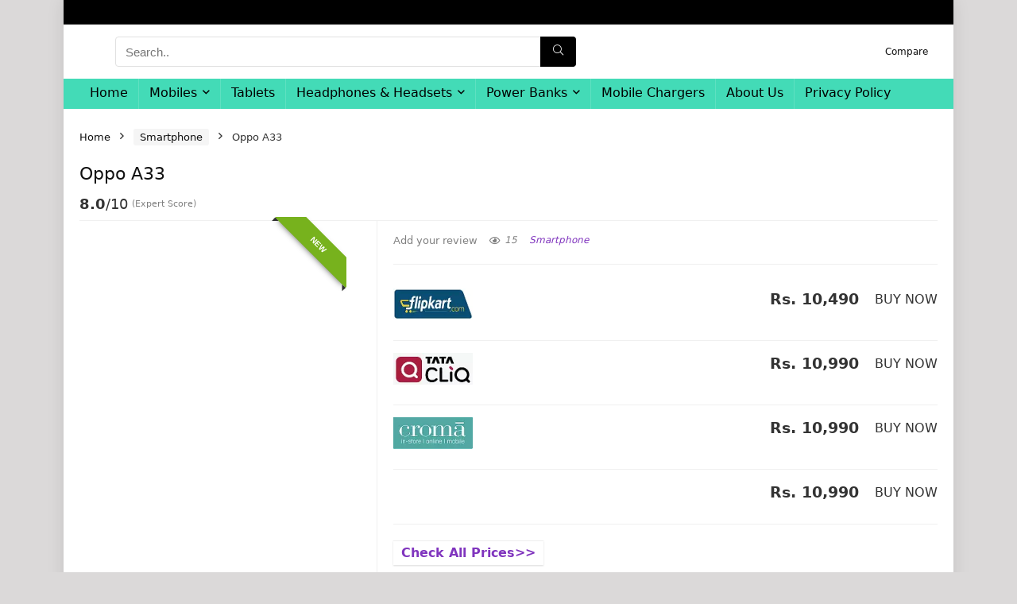

--- FILE ---
content_type: text/html; charset=utf-8
request_url: https://mobilesprice.in/product/oppo-a33-3gb-ram/
body_size: 29396
content:
<!DOCTYPE html>
<html dir="ltr" lang="en-US" prefix="og: https://ogp.me/ns#">
<head>
  <meta charset="utf-8">
  <meta name="viewport" content="width=device-width, initial-scale=1.0">
  <link rel="profile" href="https://gmpg.org/xfn/11">
  <link rel="pingback" href="/xmlrpc.php">
  <title>Oppo A33 price in India</title>
  <meta name="description" content="Display: 6.5inch Camera: (13+2+2)MP/8MP RAM: 3GB Storage: 32GB O.S: Android v10(Q) Processor: Snapdragon 460 Battery: 5000mAh Sim Type: Dual Sim Fingerprint: Yes 5G Support: No Check Full Specs >>">
  <link rel="canonical" href="/product/oppo-a33-3gb-ram/">
  <meta property="og:locale" content="en_US">
  <meta property="og:site_name" content="MobilesPrice.in">
  <meta property="og:type" content="product">
  <meta property="og:title" content="Oppo A33 price in India">
  <meta property="og:description" content="Display: 6.5inch Camera: (13+2+2)MP/8MP RAM: 3GB Storage: 32GB O.S: Android v10(Q) Processor: Snapdragon 460 Battery: 5000mAh Sim Type: Dual Sim Fingerprint: Yes 5G Support: No Check Full Specs >>">
  <meta property="og:url" content="https://mobilesprice.in/product/oppo-a33-3gb-ram/">
  <meta property="og:image" content="https://mobilesprice.in/wp-content/uploads/2022/10/MobilesPrice.in-Mobiles-Price-in-India.png">
  <meta property="og:image:secure_url" content="https://mobilesprice.in/wp-content/uploads/2022/10/MobilesPrice.in-Mobiles-Price-in-India.png">
  <meta name="twitter:card" content="summary_large_image">
  <meta name="twitter:site" content="@mobilesprice_in">
  <meta name="twitter:title" content="Oppo A33 price in India">
  <meta name="twitter:description" content="Display: 6.5inch Camera: (13+2+2)MP/8MP RAM: 3GB Storage: 32GB O.S: Android v10(Q) Processor: Snapdragon 460 Battery: 5000mAh Sim Type: Dual Sim Fingerprint: Yes 5G Support: No Check Full Specs >>">
  <meta name="twitter:image" content="https://mobilesprice.in/wp-content/uploads/2022/10/MobilesPrice.in-Mobiles-Price-in-India.png">
  <script type="application/ld+json" class="aioseo-schema">
                        {"@context":"https:\/\/schema.org","@graph":[{"@type":"BreadcrumbList","@id":"https:\/\/mobilesprice.in\/product\/oppo-a33-3gb-ram\/#breadcrumblist","itemListElement":[{"@type":"ListItem","@id":"https:\/\/mobilesprice.in\/#listItem","position":1,"name":"Home","item":"https:\/\/mobilesprice.in\/","nextItem":"https:\/\/mobilesprice.in\/product\/oppo-a33-3gb-ram\/#listItem"},{"@type":"ListItem","@id":"https:\/\/mobilesprice.in\/product\/oppo-a33-3gb-ram\/#listItem","position":2,"name":"Oppo A33","previousItem":"https:\/\/mobilesprice.in\/#listItem"}]},{"@type":"ItemPage","@id":"https:\/\/mobilesprice.in\/product\/oppo-a33-3gb-ram\/#itempage","url":"https:\/\/mobilesprice.in\/product\/oppo-a33-3gb-ram\/","name":"Oppo A33 price in India","description":"Display: 6.5inch Camera: (13+2+2)MP\/8MP RAM: 3GB Storage: 32GB O.S: Android v10(Q) Processor: Snapdragon 460 Battery: 5000mAh Sim Type: Dual Sim Fingerprint: Yes 5G Support: No Check Full Specs >>","inLanguage":"en-US","isPartOf":{"@id":"https:\/\/mobilesprice.in\/#website"},"breadcrumb":{"@id":"https:\/\/mobilesprice.in\/product\/oppo-a33-3gb-ram\/#breadcrumblist"},"image":{"@type":"ImageObject","url":7095,"@id":"https:\/\/mobilesprice.in\/product\/oppo-a33-3gb-ram\/#mainImage"},"primaryImageOfPage":{"@id":"https:\/\/mobilesprice.in\/product\/oppo-a33-3gb-ram\/#mainImage"},"datePublished":"2020-10-21T06:00:40+05:30","dateModified":"2024-06-13T00:13:08+05:30"},{"@type":"Organization","@id":"https:\/\/mobilesprice.in\/#organization","name":"MobilesPrice.in","description":"All About Mobiles","url":"https:\/\/mobilesprice.in\/","logo":{"@type":"ImageObject","url":"https:\/\/mobilesprice.in\/wp-content\/uploads\/2022\/10\/MobilesPrice.in-Mobiles-Price-in-India.png","@id":"https:\/\/mobilesprice.in\/product\/oppo-a33-3gb-ram\/#organizationLogo"},"image":{"@id":"https:\/\/mobilesprice.in\/product\/oppo-a33-3gb-ram\/#organizationLogo"},"sameAs":["https:\/\/www.instagram.com\/mobilesprice.in\/","https:\/\/www.linkedin.com\/in\/mobilesprice\/"]},{"@type":"WebSite","@id":"https:\/\/mobilesprice.in\/#website","url":"https:\/\/mobilesprice.in\/","name":"MobilesPrice.in","description":"All About Mobiles","inLanguage":"en-US","publisher":{"@id":"https:\/\/mobilesprice.in\/#organization"}}]}
  </script>
  <link rel="dns-prefetch" href="//www.googletagmanager.com">
  <link rel="dns-prefetch" href="//pagead2.googlesyndication.com">
  <link rel="dns-prefetch" href="//fundingchoicesmessages.google.com">
  <link rel="alternate" type="application/rss+xml" title="MobilesPrice.in » Feed" href="/feed/">
  <link rel="alternate" type="application/rss+xml" title="MobilesPrice.in » Comments Feed" href="/comments/feed/">
  <script type="text/javascript">
  /* <![CDATA[ */
  window._wpemojiSettings = {"baseUrl":"https:\/\/s.w.org\/images\/core\/emoji\/15.0.3\/72x72\/","ext":".png","svgUrl":"https:\/\/s.w.org\/images\/core\/emoji\/15.0.3\/svg\/","svgExt":".svg","source":{"concatemoji":"https:\/\/mobilesprice.in\/wp-includes\/js\/wp-emoji-release.min.js"}};
  /*! This file is auto-generated */
  !function(i,n){var o,s,e;function c(e){try{var t={supportTests:e,timestamp:(new Date).valueOf()};sessionStorage.setItem(o,JSON.stringify(t))}catch(e){}}function p(e,t,n){e.clearRect(0,0,e.canvas.width,e.canvas.height),e.fillText(t,0,0);var t=new Uint32Array(e.getImageData(0,0,e.canvas.width,e.canvas.height).data),r=(e.clearRect(0,0,e.canvas.width,e.canvas.height),e.fillText(n,0,0),new Uint32Array(e.getImageData(0,0,e.canvas.width,e.canvas.height).data));return t.every(function(e,t){return e===r[t]})}function u(e,t,n){switch(t){case"flag":return n(e,"\ud83c\udff3\ufe0f\u200d\u26a7\ufe0f","\ud83c\udff3\ufe0f\u200b\u26a7\ufe0f")?!1:!n(e,"\ud83c\uddfa\ud83c\uddf3","\ud83c\uddfa\u200b\ud83c\uddf3")&&!n(e,"\ud83c\udff4\udb40\udc67\udb40\udc62\udb40\udc65\udb40\udc6e\udb40\udc67\udb40\udc7f","\ud83c\udff4\u200b\udb40\udc67\u200b\udb40\udc62\u200b\udb40\udc65\u200b\udb40\udc6e\u200b\udb40\udc67\u200b\udb40\udc7f");case"emoji":return!n(e,"\ud83d\udc26\u200d\u2b1b","\ud83d\udc26\u200b\u2b1b")}return!1}function f(e,t,n){var r="undefined"!=typeof WorkerGlobalScope&&self instanceof WorkerGlobalScope?new OffscreenCanvas(300,150):i.createElement("canvas"),a=r.getContext("2d",{willReadFrequently:!0}),o=(a.textBaseline="top",a.font="600 32px Arial",{});return e.forEach(function(e){o[e]=t(a,e,n)}),o}function t(e){var t=i.createElement("script");t.src=e,t.defer=!0,i.head.appendChild(t)}"undefined"!=typeof Promise&&(o="wpEmojiSettingsSupports",s=["flag","emoji"],n.supports={everything:!0,everythingExceptFlag:!0},e=new Promise(function(e){i.addEventListener("DOMContentLoaded",e,{once:!0})}),new Promise(function(t){var n=function(){try{var e=JSON.parse(sessionStorage.getItem(o));if("object"==typeof e&&"number"==typeof e.timestamp&&(new Date).valueOf()<e.timestamp+604800&&"object"==typeof e.supportTests)return e.supportTests}catch(e){}return null}();if(!n){if("undefined"!=typeof Worker&&"undefined"!=typeof OffscreenCanvas&&"undefined"!=typeof URL&&URL.createObjectURL&&"undefined"!=typeof Blob)try{var e="postMessage("+f.toString()+"("+[JSON.stringify(s),u.toString(),p.toString()].join(",")+"));",r=new Blob([e],{type:"text/javascript"}),a=new Worker(URL.createObjectURL(r),{name:"wpTestEmojiSupports"});return void(a.onmessage=function(e){c(n=e.data),a.terminate(),t(n)})}catch(e){}c(n=f(s,u,p))}t(n)}).then(function(e){for(var t in e)n.supports[t]=e[t],n.supports.everything=n.supports.everything&&n.supports[t],"flag"!==t&&(n.supports.everythingExceptFlag=n.supports.everythingExceptFlag&&n.supports[t]);n.supports.everythingExceptFlag=n.supports.everythingExceptFlag&&!n.supports.flag,n.DOMReady=!1,n.readyCallback=function(){n.DOMReady=!0}}).then(function(){return e}).then(function(){var e;n.supports.everything||(n.readyCallback(),(e=n.source||{}).concatemoji?t(e.concatemoji):e.wpemoji&&e.twemoji&&(t(e.twemoji),t(e.wpemoji)))}))}((window,document),window._wpemojiSettings);
  /* ]]> */
  </script>
  <style id="wp-emoji-styles-inline-css" type="text/css">

        img.wp-smiley, img.emoji {
                display: inline !important;
                border: none !important;
                box-shadow: none !important;
                height: 1em !important;
                width: 1em !important;
                margin: 0 0.07em !important;
                vertical-align: -0.1em !important;
                background: none !important;
                padding: 0 !important;
        }
  </style>
  <link rel="stylesheet" id="wp-block-library-css" href="/wp-includes/css/dist/block-library/style.min.css" type="text/css" media="all">
  <style id="global-styles-inline-css" type="text/css">
  body{--wp--preset--color--black: #000000;--wp--preset--color--cyan-bluish-gray: #abb8c3;--wp--preset--color--white: #ffffff;--wp--preset--color--pale-pink: #f78da7;--wp--preset--color--vivid-red: #cf2e2e;--wp--preset--color--luminous-vivid-orange: #ff6900;--wp--preset--color--luminous-vivid-amber: #fcb900;--wp--preset--color--light-green-cyan: #7bdcb5;--wp--preset--color--vivid-green-cyan: #00d084;--wp--preset--color--pale-cyan-blue: #8ed1fc;--wp--preset--color--vivid-cyan-blue: #0693e3;--wp--preset--color--vivid-purple: #9b51e0;--wp--preset--color--main: var(--rehub-main-color);--wp--preset--color--secondary: var(--rehub-sec-color);--wp--preset--color--buttonmain: var(--rehub-main-btn-bg);--wp--preset--color--cyan-grey: #abb8c3;--wp--preset--color--orange-light: #fcb900;--wp--preset--color--red: #cf2e2e;--wp--preset--color--red-bright: #f04057;--wp--preset--color--vivid-green: #00d084;--wp--preset--color--orange: #ff6900;--wp--preset--color--blue: #0693e3;--wp--preset--gradient--vivid-cyan-blue-to-vivid-purple: linear-gradient(135deg,rgba(6,147,227,1) 0%,rgb(155,81,224) 100%);--wp--preset--gradient--light-green-cyan-to-vivid-green-cyan: linear-gradient(135deg,rgb(122,220,180) 0%,rgb(0,208,130) 100%);--wp--preset--gradient--luminous-vivid-amber-to-luminous-vivid-orange: linear-gradient(135deg,rgba(252,185,0,1) 0%,rgba(255,105,0,1) 100%);--wp--preset--gradient--luminous-vivid-orange-to-vivid-red: linear-gradient(135deg,rgba(255,105,0,1) 0%,rgb(207,46,46) 100%);--wp--preset--gradient--very-light-gray-to-cyan-bluish-gray: linear-gradient(135deg,rgb(238,238,238) 0%,rgb(169,184,195) 100%);--wp--preset--gradient--cool-to-warm-spectrum: linear-gradient(135deg,rgb(74,234,220) 0%,rgb(151,120,209) 20%,rgb(207,42,186) 40%,rgb(238,44,130) 60%,rgb(251,105,98) 80%,rgb(254,248,76) 100%);--wp--preset--gradient--blush-light-purple: linear-gradient(135deg,rgb(255,206,236) 0%,rgb(152,150,240) 100%);--wp--preset--gradient--blush-bordeaux: linear-gradient(135deg,rgb(254,205,165) 0%,rgb(254,45,45) 50%,rgb(107,0,62) 100%);--wp--preset--gradient--luminous-dusk: linear-gradient(135deg,rgb(255,203,112) 0%,rgb(199,81,192) 50%,rgb(65,88,208) 100%);--wp--preset--gradient--pale-ocean: linear-gradient(135deg,rgb(255,245,203) 0%,rgb(182,227,212) 50%,rgb(51,167,181) 100%);--wp--preset--gradient--electric-grass: linear-gradient(135deg,rgb(202,248,128) 0%,rgb(113,206,126) 100%);--wp--preset--gradient--midnight: linear-gradient(135deg,rgb(2,3,129) 0%,rgb(40,116,252) 100%);--wp--preset--font-size--small: 13px;--wp--preset--font-size--medium: 20px;--wp--preset--font-size--large: 36px;--wp--preset--font-size--x-large: 42px;--wp--preset--font-family--system-font: -apple-system,BlinkMacSystemFont,"Segoe UI",Roboto,Oxygen-Sans,Ubuntu,Cantarell,"Helvetica Neue",sans-serif;--wp--preset--font-family--rh-nav-font: var(--rehub-nav-font,-apple-system,BlinkMacSystemFont,"Segoe UI",Roboto,Oxygen-Sans,Ubuntu,Cantarell,"Helvetica Neue",sans-serif);--wp--preset--font-family--rh-head-font: var(--rehub-head-font,-apple-system,BlinkMacSystemFont,"Segoe UI",Roboto,Oxygen-Sans,Ubuntu,Cantarell,"Helvetica Neue",sans-serif);--wp--preset--font-family--rh-btn-font: var(--rehub-btn-font,-apple-system,BlinkMacSystemFont,"Segoe UI",Roboto,Oxygen-Sans,Ubuntu,Cantarell,"Helvetica Neue",sans-serif);--wp--preset--font-family--rh-body-font: var(--rehub-body-font,-apple-system,BlinkMacSystemFont,"Segoe UI",Roboto,Oxygen-Sans,Ubuntu,Cantarell,"Helvetica Neue",sans-serif);--wp--preset--spacing--20: 0.44rem;--wp--preset--spacing--30: 0.67rem;--wp--preset--spacing--40: 1rem;--wp--preset--spacing--50: 1.5rem;--wp--preset--spacing--60: 2.25rem;--wp--preset--spacing--70: 3.38rem;--wp--preset--spacing--80: 5.06rem;--wp--preset--shadow--natural: 6px 6px 9px rgba(0, 0, 0, 0.2);--wp--preset--shadow--deep: 12px 12px 50px rgba(0, 0, 0, 0.4);--wp--preset--shadow--sharp: 6px 6px 0px rgba(0, 0, 0, 0.2);--wp--preset--shadow--outlined: 6px 6px 0px -3px rgba(255, 255, 255, 1), 6px 6px rgba(0, 0, 0, 1);--wp--preset--shadow--crisp: 6px 6px 0px rgba(0, 0, 0, 1);}body { margin: 0;--wp--style--global--content-size: 760px;--wp--style--global--wide-size: 900px; }.wp-site-blocks > .alignleft { float: left; margin-right: 2em; }.wp-site-blocks > .alignright { float: right; margin-left: 2em; }.wp-site-blocks > .aligncenter { justify-content: center; margin-left: auto; margin-right: auto; }:where(.is-layout-flex){gap: 0.5em;}:where(.is-layout-grid){gap: 0.5em;}body .is-layout-flow > .alignleft{float: left;margin-inline-start: 0;margin-inline-end: 2em;}body .is-layout-flow > .alignright{float: right;margin-inline-start: 2em;margin-inline-end: 0;}body .is-layout-flow > .aligncenter{margin-left: auto !important;margin-right: auto !important;}body .is-layout-constrained > .alignleft{float: left;margin-inline-start: 0;margin-inline-end: 2em;}body .is-layout-constrained > .alignright{float: right;margin-inline-start: 2em;margin-inline-end: 0;}body .is-layout-constrained > .aligncenter{margin-left: auto !important;margin-right: auto !important;}body .is-layout-constrained > :where(:not(.alignleft):not(.alignright):not(.alignfull)){max-width: var(--wp--style--global--content-size);margin-left: auto !important;margin-right: auto !important;}body .is-layout-constrained > .alignwide{max-width: var(--wp--style--global--wide-size);}body .is-layout-flex{display: flex;}body .is-layout-flex{flex-wrap: wrap;align-items: center;}body .is-layout-flex > *{margin: 0;}body .is-layout-grid{display: grid;}body .is-layout-grid > *{margin: 0;}body{padding-top: 0px;padding-right: 0px;padding-bottom: 0px;padding-left: 0px;}a:where(:not(.wp-element-button)){color: var(--rehub-link-color, violet);text-decoration: none;}h1{font-size: 29px;line-height: 34px;margin-top: 10px;margin-bottom: 31px;}h2{font-size: 25px;line-height: 31px;margin-top: 10px;margin-bottom: 31px;}h3{font-size: 20px;line-height: 28px;margin-top: 10px;margin-bottom: 25px;}h4{font-size: 18px;line-height: 24px;margin-top: 10px;margin-bottom: 18px;}h5{font-size: 16px;line-height: 20px;margin-top: 10px;margin-bottom: 15px;}h6{font-size: 14px;line-height: 20px;margin-top: 0px;margin-bottom: 10px;}.wp-element-button, .wp-block-button__link{background-color: #32373c;border-width: 0;color: #fff;font-family: inherit;font-size: inherit;line-height: inherit;padding: calc(0.667em + 2px) calc(1.333em + 2px);text-decoration: none;}.has-black-color{color: var(--wp--preset--color--black) !important;}.has-cyan-bluish-gray-color{color: var(--wp--preset--color--cyan-bluish-gray) !important;}.has-white-color{color: var(--wp--preset--color--white) !important;}.has-pale-pink-color{color: var(--wp--preset--color--pale-pink) !important;}.has-vivid-red-color{color: var(--wp--preset--color--vivid-red) !important;}.has-luminous-vivid-orange-color{color: var(--wp--preset--color--luminous-vivid-orange) !important;}.has-luminous-vivid-amber-color{color: var(--wp--preset--color--luminous-vivid-amber) !important;}.has-light-green-cyan-color{color: var(--wp--preset--color--light-green-cyan) !important;}.has-vivid-green-cyan-color{color: var(--wp--preset--color--vivid-green-cyan) !important;}.has-pale-cyan-blue-color{color: var(--wp--preset--color--pale-cyan-blue) !important;}.has-vivid-cyan-blue-color{color: var(--wp--preset--color--vivid-cyan-blue) !important;}.has-vivid-purple-color{color: var(--wp--preset--color--vivid-purple) !important;}.has-main-color{color: var(--wp--preset--color--main) !important;}.has-secondary-color{color: var(--wp--preset--color--secondary) !important;}.has-buttonmain-color{color: var(--wp--preset--color--buttonmain) !important;}.has-cyan-grey-color{color: var(--wp--preset--color--cyan-grey) !important;}.has-orange-light-color{color: var(--wp--preset--color--orange-light) !important;}.has-red-color{color: var(--wp--preset--color--red) !important;}.has-red-bright-color{color: var(--wp--preset--color--red-bright) !important;}.has-vivid-green-color{color: var(--wp--preset--color--vivid-green) !important;}.has-orange-color{color: var(--wp--preset--color--orange) !important;}.has-blue-color{color: var(--wp--preset--color--blue) !important;}.has-black-background-color{background-color: var(--wp--preset--color--black) !important;}.has-cyan-bluish-gray-background-color{background-color: var(--wp--preset--color--cyan-bluish-gray) !important;}.has-white-background-color{background-color: var(--wp--preset--color--white) !important;}.has-pale-pink-background-color{background-color: var(--wp--preset--color--pale-pink) !important;}.has-vivid-red-background-color{background-color: var(--wp--preset--color--vivid-red) !important;}.has-luminous-vivid-orange-background-color{background-color: var(--wp--preset--color--luminous-vivid-orange) !important;}.has-luminous-vivid-amber-background-color{background-color: var(--wp--preset--color--luminous-vivid-amber) !important;}.has-light-green-cyan-background-color{background-color: var(--wp--preset--color--light-green-cyan) !important;}.has-vivid-green-cyan-background-color{background-color: var(--wp--preset--color--vivid-green-cyan) !important;}.has-pale-cyan-blue-background-color{background-color: var(--wp--preset--color--pale-cyan-blue) !important;}.has-vivid-cyan-blue-background-color{background-color: var(--wp--preset--color--vivid-cyan-blue) !important;}.has-vivid-purple-background-color{background-color: var(--wp--preset--color--vivid-purple) !important;}.has-main-background-color{background-color: var(--wp--preset--color--main) !important;}.has-secondary-background-color{background-color: var(--wp--preset--color--secondary) !important;}.has-buttonmain-background-color{background-color: var(--wp--preset--color--buttonmain) !important;}.has-cyan-grey-background-color{background-color: var(--wp--preset--color--cyan-grey) !important;}.has-orange-light-background-color{background-color: var(--wp--preset--color--orange-light) !important;}.has-red-background-color{background-color: var(--wp--preset--color--red) !important;}.has-red-bright-background-color{background-color: var(--wp--preset--color--red-bright) !important;}.has-vivid-green-background-color{background-color: var(--wp--preset--color--vivid-green) !important;}.has-orange-background-color{background-color: var(--wp--preset--color--orange) !important;}.has-blue-background-color{background-color: var(--wp--preset--color--blue) !important;}.has-black-border-color{border-color: var(--wp--preset--color--black) !important;}.has-cyan-bluish-gray-border-color{border-color: var(--wp--preset--color--cyan-bluish-gray) !important;}.has-white-border-color{border-color: var(--wp--preset--color--white) !important;}.has-pale-pink-border-color{border-color: var(--wp--preset--color--pale-pink) !important;}.has-vivid-red-border-color{border-color: var(--wp--preset--color--vivid-red) !important;}.has-luminous-vivid-orange-border-color{border-color: var(--wp--preset--color--luminous-vivid-orange) !important;}.has-luminous-vivid-amber-border-color{border-color: var(--wp--preset--color--luminous-vivid-amber) !important;}.has-light-green-cyan-border-color{border-color: var(--wp--preset--color--light-green-cyan) !important;}.has-vivid-green-cyan-border-color{border-color: var(--wp--preset--color--vivid-green-cyan) !important;}.has-pale-cyan-blue-border-color{border-color: var(--wp--preset--color--pale-cyan-blue) !important;}.has-vivid-cyan-blue-border-color{border-color: var(--wp--preset--color--vivid-cyan-blue) !important;}.has-vivid-purple-border-color{border-color: var(--wp--preset--color--vivid-purple) !important;}.has-main-border-color{border-color: var(--wp--preset--color--main) !important;}.has-secondary-border-color{border-color: var(--wp--preset--color--secondary) !important;}.has-buttonmain-border-color{border-color: var(--wp--preset--color--buttonmain) !important;}.has-cyan-grey-border-color{border-color: var(--wp--preset--color--cyan-grey) !important;}.has-orange-light-border-color{border-color: var(--wp--preset--color--orange-light) !important;}.has-red-border-color{border-color: var(--wp--preset--color--red) !important;}.has-red-bright-border-color{border-color: var(--wp--preset--color--red-bright) !important;}.has-vivid-green-border-color{border-color: var(--wp--preset--color--vivid-green) !important;}.has-orange-border-color{border-color: var(--wp--preset--color--orange) !important;}.has-blue-border-color{border-color: var(--wp--preset--color--blue) !important;}.has-vivid-cyan-blue-to-vivid-purple-gradient-background{background: var(--wp--preset--gradient--vivid-cyan-blue-to-vivid-purple) !important;}.has-light-green-cyan-to-vivid-green-cyan-gradient-background{background: var(--wp--preset--gradient--light-green-cyan-to-vivid-green-cyan) !important;}.has-luminous-vivid-amber-to-luminous-vivid-orange-gradient-background{background: var(--wp--preset--gradient--luminous-vivid-amber-to-luminous-vivid-orange) !important;}.has-luminous-vivid-orange-to-vivid-red-gradient-background{background: var(--wp--preset--gradient--luminous-vivid-orange-to-vivid-red) !important;}.has-very-light-gray-to-cyan-bluish-gray-gradient-background{background: var(--wp--preset--gradient--very-light-gray-to-cyan-bluish-gray) !important;}.has-cool-to-warm-spectrum-gradient-background{background: var(--wp--preset--gradient--cool-to-warm-spectrum) !important;}.has-blush-light-purple-gradient-background{background: var(--wp--preset--gradient--blush-light-purple) !important;}.has-blush-bordeaux-gradient-background{background: var(--wp--preset--gradient--blush-bordeaux) !important;}.has-luminous-dusk-gradient-background{background: var(--wp--preset--gradient--luminous-dusk) !important;}.has-pale-ocean-gradient-background{background: var(--wp--preset--gradient--pale-ocean) !important;}.has-electric-grass-gradient-background{background: var(--wp--preset--gradient--electric-grass) !important;}.has-midnight-gradient-background{background: var(--wp--preset--gradient--midnight) !important;}.has-small-font-size{font-size: var(--wp--preset--font-size--small) !important;}.has-medium-font-size{font-size: var(--wp--preset--font-size--medium) !important;}.has-large-font-size{font-size: var(--wp--preset--font-size--large) !important;}.has-x-large-font-size{font-size: var(--wp--preset--font-size--x-large) !important;}.has-system-font-font-family{font-family: var(--wp--preset--font-family--system-font) !important;}.has-rh-nav-font-font-family{font-family: var(--wp--preset--font-family--rh-nav-font) !important;}.has-rh-head-font-font-family{font-family: var(--wp--preset--font-family--rh-head-font) !important;}.has-rh-btn-font-font-family{font-family: var(--wp--preset--font-family--rh-btn-font) !important;}.has-rh-body-font-font-family{font-family: var(--wp--preset--font-family--rh-body-font) !important;}
  .wp-block-navigation a:where(:not(.wp-element-button)){color: inherit;}
  :where(.wp-block-post-template.is-layout-flex){gap: 1.25em;}:where(.wp-block-post-template.is-layout-grid){gap: 1.25em;}
  :where(.wp-block-columns.is-layout-flex){gap: 2em;}:where(.wp-block-columns.is-layout-grid){gap: 2em;}
  .wp-block-pullquote{font-size: 1.5em;line-height: 1.6;}
  .wp-block-post-title{margin-top: 4px;margin-right: 0;margin-bottom: 15px;margin-left: 0;}
  .wp-block-image{margin-top: 0px;margin-bottom: 31px;}
  .wp-block-media-text{margin-top: 0px;margin-bottom: 31px;}
  .wp-block-post-content{font-size: 16px;line-height: 28px;}
  </style>
  <link rel="stylesheet" id="photoswipe-css" href="/wp-content/plugins/woocommerce/assets/css/photoswipe/photoswipe.min.css" type="text/css" media="all">
  <link rel="stylesheet" id="photoswipe-default-skin-css" href="/wp-content/plugins/woocommerce/assets/css/photoswipe/default-skin/default-skin.min.css" type="text/css" media="all">
  <style id="woocommerce-inline-inline-css" type="text/css">
  .woocommerce form .form-row .required { visibility: visible; }
  </style>
  <link rel="stylesheet" id="eggrehub-css" href="/wp-content/themes/rehub-theme/css/eggrehub.css" type="text/css" media="all">
  <link rel="stylesheet" id="rhstyle-css" href="/wp-content/themes/rehub-theme/style.css" type="text/css" media="all">
  <link rel="stylesheet" id="rehubicons-css" href="/wp-content/themes/rehub-theme/iconstyle.css" type="text/css" media="all">
  <link rel="stylesheet" id="rhajaxsearch-css" href="/wp-content/themes/rehub-theme/css/ajaxsearch.css" type="text/css" media="all">
  <link rel="stylesheet" id="rhelementor-css" href="/wp-content/themes/rehub-theme/css/elementor.css" type="text/css" media="all">
  <link rel="stylesheet" id="rehub-woocommerce-css" href="/wp-content/themes/rehub-theme/css/woocommerce.css" type="text/css" media="all">
  <link rel="stylesheet" id="rhwoosingle-css" href="/wp-content/themes/rehub-theme/css/woosingle.css" type="text/css" media="all">
  <script type="text/javascript" src="/wp-includes/js/jquery/jquery.min.js" id="jquery-core-js"></script>
  <script type="text/javascript" src="/wp-includes/js/jquery/jquery-migrate.min.js" id="jquery-migrate-js"></script>
  <script type="text/javascript" id="affegg-price-alert-js-extra">
  /* <![CDATA[ */
  var affeggPriceAlert = {"ajaxurl":"https:\/\/mobilesprice.in\/wp-admin\/admin-ajax.php","nonce":"f432100ab4"};
  /* ]]> */
  </script>
  <script type="text/javascript" src="/wp-content/plugins/affiliate-egg/res/js/price_alert.js" id="affegg-price-alert-js"></script>
  <script type="text/javascript" id="rehub-postview-js-extra">
  /* <![CDATA[ */
  var postviewvar = {"rhpost_ajax_url":"https:\/\/mobilesprice.in\/wp-content\/plugins\/rehub-framework\/includes\/rehub_ajax.php","post_id":"7120"};
  /* ]]> */
  </script>
  <script type="text/javascript" src="/wp-content/plugins/rehub-framework/assets/js/postviews.js" id="rehub-postview-js"></script>
  <script type="text/javascript" src="/wp-content/plugins/woocommerce/assets/js/jquery-blockui/jquery.blockUI.min.js?ver=2.7.0-wc.8.9.3" id="jquery-blockui-js" defer data-wp-strategy="defer"></script>
  <script type="text/javascript" id="wc-add-to-cart-js-extra">
  /* <![CDATA[ */
  var wc_add_to_cart_params = {"ajax_url":"\/wp-admin\/admin-ajax.php","wc_ajax_url":"\/?wc-ajax=%%endpoint%%","i18n_view_cart":"View cart","cart_url":"https:\/\/mobilesprice.in","is_cart":"","cart_redirect_after_add":"no","i18n_added_to_cart":"Has been added to cart."};
  /* ]]> */
  </script>
  <script type="text/javascript" src="/wp-content/plugins/woocommerce/assets/js/frontend/add-to-cart.min.js" id="wc-add-to-cart-js" defer data-wp-strategy="defer"></script>
  <script type="text/javascript" src="/wp-content/plugins/woocommerce/assets/js/zoom/jquery.zoom.min.js?ver=1.7.21-wc.8.9.3" id="zoom-js" defer data-wp-strategy="defer"></script>
  <script type="text/javascript" src="/wp-content/plugins/woocommerce/assets/js/photoswipe/photoswipe.min.js?ver=4.1.1-wc.8.9.3" id="photoswipe-js" defer data-wp-strategy="defer"></script>
  <script type="text/javascript" src="/wp-content/plugins/woocommerce/assets/js/photoswipe/photoswipe-ui-default.min.js?ver=4.1.1-wc.8.9.3" id="photoswipe-ui-default-js" defer data-wp-strategy="defer"></script>
  <script type="text/javascript" id="wc-single-product-js-extra">
  /* <![CDATA[ */
  var wc_single_product_params = {"i18n_required_rating_text":"Please select a rating","review_rating_required":"yes","flexslider":{"rtl":false,"animation":"slide","smoothHeight":true,"directionNav":false,"controlNav":"thumbnails","slideshow":false,"animationSpeed":500,"animationLoop":false,"allowOneSlide":false},"zoom_enabled":"1","zoom_options":[],"photoswipe_enabled":"1","photoswipe_options":{"shareEl":false,"closeOnScroll":false,"history":false,"hideAnimationDuration":0,"showAnimationDuration":0},"flexslider_enabled":"1"};
  /* ]]> */
  </script>
  <script type="text/javascript" src="/wp-content/plugins/woocommerce/assets/js/frontend/single-product.min.js" id="wc-single-product-js" defer data-wp-strategy="defer"></script>
  <script type="text/javascript" src="/wp-content/plugins/woocommerce/assets/js/js-cookie/js.cookie.min.js?ver=2.1.4-wc.8.9.3" id="js-cookie-js" defer data-wp-strategy="defer"></script>
  <script type="text/javascript" id="woocommerce-js-extra">
  /* <![CDATA[ */
  var woocommerce_params = {"ajax_url":"\/wp-admin\/admin-ajax.php","wc_ajax_url":"\/?wc-ajax=%%endpoint%%"};
  /* ]]> */
  </script>
  <script type="text/javascript" src="/wp-content/plugins/woocommerce/assets/js/frontend/woocommerce.min.js" id="woocommerce-js" defer data-wp-strategy="defer"></script>
  <script type="text/javascript" id="google_gtagjs-js-after">
  /* <![CDATA[ */
  window.dataLayer = window.dataLayer || [];function gtag(){dataLayer.push(arguments);}
  gtag("set","linker",{"domains":["mobilesprice.in"]});
  gtag("js", new Date());
  gtag("set", "developer_id.dZTNiMT", true);
  gtag("config", "G-BJTB8WEJ8J");
  /* ]]> */
  </script>
  <link rel="https://api.w.org/" href="/wp-json/">
  <link rel="alternate" type="application/json" href="/wp-json/wp/v2/product/7120">
  <link rel="EditURI" type="application/rsd+xml" title="RSD" href="/xmlrpc.php">
  <link rel="shortlink" href="/?p=7120">
  <link rel="alternate" type="application/json+oembed" href="/wp-json/oembed/1.0/embed?url=https%3A%2F%2Fmobilesprice.in%2Fproduct%2Foppo-a33-3gb-ram%2F">
  <link rel="alternate" type="text/xml+oembed" href="/wp-json/oembed/1.0/embed?url=https%3A%2F%2Fmobilesprice.in%2Fproduct%2Foppo-a33-3gb-ram%2F&format=xml">
  <link rel="preload" href="/wp-content/themes/rehub-theme/fonts/rhicons.woff2" as="font" type="font/woff2" crossorigin="crossorigin">
  <style type="text/css">
  nav.top_menu > ul > li > a{font-weight:normal;}header .main-nav,.main-nav.dark_style,.header_one_row .main-nav{background:none repeat scroll 0 0 #43dbb7!important;box-shadow:none;}.main-nav{border-bottom:none;border-top:none;}.dl-menuwrapper .dl-menu{margin:0 !important}nav.top_menu > ul > li > a{color:#000000 !important;}nav.top_menu > ul > li > a:hover{box-shadow:none;}.responsive_nav_wrap .user-ava-intop:after,.dl-menuwrapper button i,.responsive_nav_wrap .rh-header-icon{color:#000000 !important;}.dl-menuwrapper button svg line{stroke:#000000 !important;} .widget .title:after{border-bottom:2px solid #8035be;}.rehub-main-color-border,nav.top_menu > ul > li.vertical-menu.border-main-color .sub-menu,.rh-main-bg-hover:hover,.wp-block-quote,ul.def_btn_link_tabs li.active a,.wp-block-pullquote{border-color:#8035be;}.wpsm_promobox.rehub_promobox{border-left-color:#8035be!important;}.color_link{color:#8035be !important;}.featured_slider:hover .score,.top_chart_controls .controls:hover,article.post .wpsm_toplist_heading:before{border-color:#8035be;}.btn_more:hover,.tw-pagination .current{border:1px solid #8035be;color:#fff}.rehub_woo_review .rehub_woo_tabs_menu li.current{border-top:3px solid #8035be;}.gallery-pics .gp-overlay{box-shadow:0 0 0 4px #8035be inset;}.post .rehub_woo_tabs_menu li.current,.woocommerce div.product .woocommerce-tabs ul.tabs li.active{border-top:2px solid #8035be;}.rething_item a.cat{border-bottom-color:#8035be}nav.top_menu ul li ul.sub-menu{border-bottom:2px solid #8035be;}.widget.deal_daywoo,.elementor-widget-wpsm_woofeatured .deal_daywoo{border:3px solid #8035be;padding:20px;background:#fff;}.deal_daywoo .wpsm-bar-bar{background-color:#8035be !important} #buddypress div.item-list-tabs ul li.selected a span,#buddypress div.item-list-tabs ul li.current a span,#buddypress div.item-list-tabs ul li a span,.user-profile-div .user-menu-tab > li.active > a,.user-profile-div .user-menu-tab > li.active > a:focus,.user-profile-div .user-menu-tab > li.active > a:hover,.news_in_thumb:hover a.rh-label-string,.news_out_thumb:hover a.rh-label-string,.col-feat-grid:hover a.rh-label-string,.carousel-style-deal .re_carousel .controls,.re_carousel .controls:hover,.openedprevnext .postNavigation .postnavprev,.postNavigation .postnavprev:hover,.top_chart_pagination a.selected,.flex-control-paging li a.flex-active,.flex-control-paging li a:hover,.btn_more:hover,body .tabs-menu li:hover,body .tabs-menu li.current,.featured_slider:hover .score,#bbp_user_edit_submit,.bbp-topic-pagination a,.bbp-topic-pagination a,.custom-checkbox label.checked:after,.slider_post .caption,ul.postpagination li.active a,ul.postpagination li:hover a,ul.postpagination li a:focus,.top_theme h5 strong,.re_carousel .text:after,#topcontrol:hover,.main_slider .flex-overlay:hover a.read-more,.rehub_chimp #mc_embed_signup input#mc-embedded-subscribe,#rank_1.rank_count,#toplistmenu > ul li:before,.rehub_chimp:before,.wpsm-members > strong:first-child,.r_catbox_btn,.wpcf7 .wpcf7-submit,.wpsm_pretty_hover li:hover,.wpsm_pretty_hover li.current,.rehub-main-color-bg,.togglegreedybtn:after,.rh-bg-hover-color:hover a.rh-label-string,.rh-main-bg-hover:hover,.rh_wrapper_video_playlist .rh_video_currently_playing,.rh_wrapper_video_playlist .rh_video_currently_playing.rh_click_video:hover,.rtmedia-list-item .rtmedia-album-media-count,.tw-pagination .current,.dokan-dashboard .dokan-dash-sidebar ul.dokan-dashboard-menu li.active,.dokan-dashboard .dokan-dash-sidebar ul.dokan-dashboard-menu li:hover,.dokan-dashboard .dokan-dash-sidebar ul.dokan-dashboard-menu li.dokan-common-links a:hover,#ywqa-submit-question,.woocommerce .widget_price_filter .ui-slider .ui-slider-range,.rh-hov-bor-line > a:after,nav.top_menu > ul:not(.off-canvas) > li > a:after,.rh-border-line:after,.wpsm-table.wpsm-table-main-color table tr th,.rh-hov-bg-main-slide:before,.rh-hov-bg-main-slidecol .col_item:before,.mvx-tablink.active::before{background:#8035be;}@media (max-width:767px){.postNavigation .postnavprev{background:#8035be;}}.rh-main-bg-hover:hover,.rh-main-bg-hover:hover .whitehovered,.user-profile-div .user-menu-tab > li.active > a{color:#fff !important} a,.carousel-style-deal .deal-item .priced_block .price_count ins,nav.top_menu ul li.menu-item-has-children ul li.menu-item-has-children > a:before,.top_chart_controls .controls:hover,.flexslider .fa-pulse,.footer-bottom .widget .f_menu li a:hover,.comment_form h3 a,.bbp-body li.bbp-forum-info > a:hover,.bbp-body li.bbp-topic-title > a:hover,#subscription-toggle a:before,#favorite-toggle a:before,.aff_offer_links .aff_name a,.rh-deal-price,.commentlist .comment-content small a,.related_articles .title_cat_related a,article em.emph,.campare_table table.one td strong.red,.sidebar .tabs-item .detail p a,.footer-bottom .widget .title span,footer p a,.welcome-frase strong,article.post .wpsm_toplist_heading:before,.post a.color_link,.categoriesbox:hover h3 a:after,.bbp-body li.bbp-forum-info > a,.bbp-body li.bbp-topic-title > a,.widget .title i,.woocommerce-MyAccount-navigation ul li.is-active a,.category-vendormenu li.current a,.deal_daywoo .title,.rehub-main-color,.wpsm_pretty_colored ul li.current a,.wpsm_pretty_colored ul li.current,.rh-heading-hover-color:hover h2 a,.rh-heading-hover-color:hover h3 a,.rh-heading-hover-color:hover h4 a,.rh-heading-hover-color:hover h5 a,.rh-heading-hover-color:hover h3,.rh-heading-hover-color:hover h2,.rh-heading-hover-color:hover h4,.rh-heading-hover-color:hover h5,.rh-heading-hover-color:hover .rh-heading-hover-item a,.rh-heading-icon:before,.widget_layered_nav ul li.chosen a:before,.wp-block-quote.is-style-large p,ul.page-numbers li span.current,ul.page-numbers li a:hover,ul.page-numbers li.active a,.page-link > span:not(.page-link-title),blockquote:not(.wp-block-quote) p,span.re_filtersort_btn:hover,span.active.re_filtersort_btn,.deal_daywoo .price,div.sortingloading:after{color:#8035be;} .page-link > span:not(.page-link-title),.widget.widget_affegg_widget .title,.widget.top_offers .title,.widget.cegg_widget_products .title,header .header_first_style .search form.search-form [type="submit"],header .header_eight_style .search form.search-form [type="submit"],.filter_home_pick span.active,.filter_home_pick span:hover,.filter_product_pick span.active,.filter_product_pick span:hover,.rh_tab_links a.active,.rh_tab_links a:hover,.wcv-navigation ul.menu li.active,.wcv-navigation ul.menu li:hover a,form.search-form [type="submit"],.rehub-sec-color-bg,input#ywqa-submit-question,input#ywqa-send-answer,.woocommerce button.button.alt,.tabsajax span.active.re_filtersort_btn,.wpsm-table.wpsm-table-sec-color table tr th,.rh-slider-arrow,.rh-hov-bg-sec-slide:before,.rh-hov-bg-sec-slidecol .col_item:before{background:#000000 !important;color:#fff !important;outline:0}.widget.widget_affegg_widget .title:after,.widget.top_offers .title:after,.widget.cegg_widget_products .title:after{border-top-color:#000000 !important;}.page-link > span:not(.page-link-title){border:1px solid #000000;}.page-link > span:not(.page-link-title),.header_first_style .search form.search-form [type="submit"] i{color:#fff !important;}.rh_tab_links a.active,.rh_tab_links a:hover,.rehub-sec-color-border,nav.top_menu > ul > li.vertical-menu.border-sec-color > .sub-menu,body .rh-slider-thumbs-item--active{border-color:#000000}.rh_wrapper_video_playlist .rh_video_currently_playing,.rh_wrapper_video_playlist .rh_video_currently_playing.rh_click_video:hover{background-color:#000000;box-shadow:1200px 0 0 #000000 inset;}.rehub-sec-color{color:#000000} form.search-form input[type="text"]{border-radius:4px}.news .priced_block .price_count,.blog_string .priced_block .price_count,.main_slider .price_count{margin-right:5px}.right_aff .priced_block .btn_offer_block,.right_aff .priced_block .price_count{border-radius:0 !important}form.search-form.product-search-form input[type="text"]{border-radius:4px 0 0 4px;}form.search-form [type="submit"]{border-radius:0 4px 4px 0;}.rtl form.search-form.product-search-form input[type="text"]{border-radius:0 4px 4px 0;}.rtl form.search-form [type="submit"]{border-radius:4px 0 0 4px;}.price_count,.rehub_offer_coupon,#buddypress .dir-search input[type=text],.gmw-form-wrapper input[type=text],.gmw-form-wrapper select,#buddypress a.button,.btn_more,#main_header .wpsm-button,#rh-header-cover-image .wpsm-button,#wcvendor_image_bg .wpsm-button,input[type="text"],textarea,input[type="tel"],input[type="password"],input[type="email"],input[type="url"],input[type="number"],.def_btn,input[type="submit"],input[type="button"],input[type="reset"],.rh_offer_list .offer_thumb .deal_img_wrap,.grid_onsale,.rehub-main-smooth,.re_filter_instore span.re_filtersort_btn:hover,.re_filter_instore span.active.re_filtersort_btn,#buddypress .standard-form input[type=text],#buddypress .standard-form textarea,.blacklabelprice{border-radius:4px}.news-community,.woocommerce .products.grid_woo .product,.rehub_chimp #mc_embed_signup input.email,#mc_embed_signup input#mc-embedded-subscribe,.rh_offer_list,.woo-tax-logo,#buddypress div.item-list-tabs ul li a,#buddypress form#whats-new-form,#buddypress div#invite-list,#buddypress #send-reply div.message-box,.rehub-sec-smooth,.rate-bar-bar,.rate-bar,#wcfm-main-contentainer #wcfm-content,.wcfm_welcomebox_header{border-radius:5px}#rhSplashSearch form.search-form input[type="text"],#rhSplashSearch form.search-form [type="submit"]{border-radius:0 !important} .woocommerce .woo-button-area .masked_coupon,.woocommerce a.woo_loop_btn,.woocommerce .button.checkout,.woocommerce input.button.alt,.woocommerce a.add_to_cart_button:not(.flat-woo-btn),.woocommerce-page a.add_to_cart_button:not(.flat-woo-btn),.woocommerce .single_add_to_cart_button,.woocommerce div.product form.cart .button,.woocommerce .checkout-button.button,.priced_block .btn_offer_block,.priced_block .button,.rh-deal-compact-btn,input.mdf_button,#buddypress input[type="submit"],#buddypress input[type="button"],#buddypress input[type="reset"],#buddypress button.submit,.wpsm-button.rehub_main_btn,.wcv-grid a.button,input.gmw-submit,#ws-plugin--s2member-profile-submit,#rtmedia_create_new_album,input[type="submit"].dokan-btn-theme,a.dokan-btn-theme,.dokan-btn-theme,#wcfm_membership_container a.wcfm_submit_button,.woocommerce button.button,.rehub-main-btn-bg,.woocommerce #payment #place_order,.wc-block-grid__product-add-to-cart.wp-block-button .wp-block-button__link{background:none #5abb8e !important;color:#ffffff !important;fill:#ffffff !important;border:none !important;text-decoration:none !important;outline:0;box-shadow:-1px 6px 19px rgba(90,187,142,0.2) !important;border-radius:4px !important;}.rehub-main-btn-bg > a{color:#ffffff !important;}.woocommerce a.woo_loop_btn:hover,.woocommerce .button.checkout:hover,.woocommerce input.button.alt:hover,.woocommerce a.add_to_cart_button:not(.flat-woo-btn):hover,.woocommerce-page a.add_to_cart_button:not(.flat-woo-btn):hover,.woocommerce a.single_add_to_cart_button:hover,.woocommerce-page a.single_add_to_cart_button:hover,.woocommerce div.product form.cart .button:hover,.woocommerce-page div.product form.cart .button:hover,.woocommerce .checkout-button.button:hover,.priced_block .btn_offer_block:hover,.wpsm-button.rehub_main_btn:hover,#buddypress input[type="submit"]:hover,#buddypress input[type="button"]:hover,#buddypress input[type="reset"]:hover,#buddypress button.submit:hover,.small_post .btn:hover,.ap-pro-form-field-wrapper input[type="submit"]:hover,.wcv-grid a.button:hover,#ws-plugin--s2member-profile-submit:hover,.rething_button .btn_more:hover,#wcfm_membership_container a.wcfm_submit_button:hover,.woocommerce #payment #place_order:hover,.woocommerce button.button:hover,.rehub-main-btn-bg:hover,.rehub-main-btn-bg:hover > a,.wc-block-grid__product-add-to-cart.wp-block-button .wp-block-button__link:hover{background:none #5abb8e !important;color:#6884b7 !important;border-color:transparent;box-shadow:-1px 6px 13px rgba(90,187,142,0.4) !important;}.rehub_offer_coupon:hover{border:1px dashed #5abb8e;}.rehub_offer_coupon:hover i.far,.rehub_offer_coupon:hover i.fal,.rehub_offer_coupon:hover i.fas{color:#5abb8e}.re_thing_btn .rehub_offer_coupon.not_masked_coupon:hover{color:#5abb8e !important}.woocommerce a.woo_loop_btn:active,.woocommerce .button.checkout:active,.woocommerce .button.alt:active,.woocommerce a.add_to_cart_button:not(.flat-woo-btn):active,.woocommerce-page a.add_to_cart_button:not(.flat-woo-btn):active,.woocommerce a.single_add_to_cart_button:active,.woocommerce-page a.single_add_to_cart_button:active,.woocommerce div.product form.cart .button:active,.woocommerce-page div.product form.cart .button:active,.woocommerce .checkout-button.button:active,.wpsm-button.rehub_main_btn:active,#buddypress input[type="submit"]:active,#buddypress input[type="button"]:active,#buddypress input[type="reset"]:active,#buddypress button.submit:active,.ap-pro-form-field-wrapper input[type="submit"]:active,.wcv-grid a.button:active,#ws-plugin--s2member-profile-submit:active,.woocommerce #payment #place_order:active,input[type="submit"].dokan-btn-theme:active,a.dokan-btn-theme:active,.dokan-btn-theme:active,.woocommerce button.button:active,.rehub-main-btn-bg:active,.wc-block-grid__product-add-to-cart.wp-block-button .wp-block-button__link:active{background:none #5abb8e !important;box-shadow:0 1px 0 #999 !important;top:2px;color:#6884b7 !important;}.rehub_btn_color,.rehub_chimp_flat #mc_embed_signup input#mc-embedded-subscribe{background-color:#5abb8e;border:1px solid #5abb8e;color:#ffffff;text-shadow:none}.rehub_btn_color:hover{color:#6884b7;background-color:#5abb8e;border:1px solid #5abb8e;}.rething_button .btn_more{border:1px solid #5abb8e;color:#5abb8e;}.rething_button .priced_block.block_btnblock .price_count{color:#5abb8e;font-weight:normal;}.widget_merchant_list .buttons_col{background-color:#5abb8e !important;}.widget_merchant_list .buttons_col a{color:#ffffff !important;}.rehub-svg-btn-fill svg{fill:#5abb8e;}.rehub-svg-btn-stroke svg{stroke:#5abb8e;}@media (max-width:767px){#float-panel-woo-area{border-top:1px solid #5abb8e}}:root{--rehub-main-color:#8035be;--rehub-sec-color:#000000;--rehub-main-btn-bg:#5abb8e;--rehub-link-color:#8035be;}@media screen and (min-width:1140px){.rh-boxed-container .rh-outer-wrap{width:1120px}.rh-container,.content{width:1080px;}.centered-container .vc_col-sm-12 > * > .wpb_wrapper,.vc_section > .vc_row,body .elementor-section.elementor-section-boxed > .elementor-container,.wp-block-cover__inner-container{max-width:1080px}.vc_row.vc_rehub_container > .vc_col-sm-8,.main-side:not(.full_width){width:755px}.vc_row.vc_rehub_container>.vc_col-sm-4,.sidebar,.side-twocol{width:300px}.side-twocol .columns{height:200px}.main_slider.flexslider .slides .slide{height:418px;line-height:418px}.main_slider.flexslider{height:418px}.main-side,.gallery-pics{width:728px;}.main_slider.flexslider{width:calc(100% - 325px);}.main_slider .flex-overlay h2{font-size:36px;line-height:34px}.offer_grid .offer_thumb img,.offer_grid figure img,figure.eq_figure img{height:130px}header .logo{max-width:300px;}.rh_video_playlist_column_full .rh_container_video_playlist{width:320px !important}.rh_video_playlist_column_full .rh_wrapper_player{width:calc(100% - 320px) !important;}.rehub_chimp h3{font-size:20px}.outer_mediad_left{margin-left:-690px !important}.outer_mediad_right{margin-left:570px !important}}body,body.dark_body{background-color:#dbd9d9;background-position:left top;background-repeat:repeat;background-image:none}.litesearchstyle form.search-form [type="submit"]{height:40px;line-height:40px;padding:0 16px}.litesearchstyle form.search-form input[type="text"]{padding-left:15px;height:40px}header .search{max-width:500px;width:100% !important}.header_six_style .head_search{min-width:300px}.logo_section_wrap .wpsm-button.medium{padding:12px 16px;font-size:16px}
  </style>
  <style>
  .re_filter_instore .re_filter_panel{display:none !important}
  .not-incompare .re-icon-compare:before{content:"\f055"}.fa-analytics:before {content: "\f055";}
  .re-compare-icon-toggle:before{content: "\067";}
  .re-compare-icon-toggle .rhi-shuffle:before{content: "\f067";}
  #neg_comment, #pos_comment{display:none}
  /***Woo filter product***/
  .prdctfltr_wc{margin-bottom: 0 !important}
  .prdctfltr_collector_border > span {padding: 3px 9px;border-radius: 4px;border: 1px solid #e3e3e3;box-shadow: 0 1px 0 #eee; background: #fff}
  .prdctfltr_showing{font-size: 90%; font-weight: normal; white-space: nowrap;}
  .prdctfltr-bars:before {content: "\f1de"; font-size: 19px;}
  .prdctfltr_title_selected{font-size: 14px;}
  .prdctfltr_wc.prdctfltr_bold .prdctfltr_filter label.prdctfltr_active > span{font-weight: 700; }
  .prdctfltr_wc.prdctfltr_round .prdctfltr_filter label.prdctfltr_active > span:before{content: "\e907"; color: #85c858; border:none; vertical-align: top;width: 12px; height: 12px; margin: 0 12px 0 0;}
  .prdctfltr_woocommerce_ordering .prdctfltr_sale span:before {content: '\f646'; font-size: 16px; color: #999;}
  .prdctfltr_woocommerce_ordering span.prdctfltr_instock span:before {content: '\f290';font-size: 16px; color: #999;}
  .prdctfltr_wc .prdctfltr_buttons{margin-bottom: 10px}
  .prdctfltr_wc.pf_sidebar .prdctfltr_woocommerce_filter_submit{display: block;}
  .prdctfltr_wc .prdctfltr_filter_title .prdctfltr_woocommerce_filter{margin-bottom: 12px}
  .prdctfltr_customize_round{padding: 0 3px}
  .woofiltersbig .pf_select .prdctfltr_filter .prdctfltr_regular_title{padding: 16px; padding-right: 32px;font-size: 17px; font-weight: normal;}
  .woofiltersbig .prdctfltr_wc.prdctfltr_woocommerce.pf_select i.prdctfltr-down, .woofiltersbig .prdctfltr_wc.prdctfltr_woocommerce.pf_select i.prdctfltr-up{top: 16px}
  .woofiltersbig .prdctfltr_woocommerce.prdctfltr_wc form.prdctfltr_woocommerce_ordering{display: -webkit-flex;-webkit-flex-wrap: wrap;display: -ms-flexbox;-ms-flex-wrap: wrap;display: flex;flex-wrap: wrap;flex-direction: row;}
  .woofiltersbig .prdctfltr_filter_wrapper {flex-grow: 1;}
  .woofiltersbig .prdctfltr_wc .prdctfltr_buttons{margin: 0}
  .woofiltersbig .woocommerce .prdctfltr_buttons a.prdctfltr_woocommerce_filter_submit{padding: 22px; font-size: 18px; border-radius: 0 !important; box-shadow: none !important;margin: 0; }
  .woofiltersbig .woocommerce .prdctfltr_buttons a.prdctfltr_woocommerce_filter_submit:hover{box-shadow: none !important}
  .prdctfltr-widget .prdctfltr_wc.pf_default_select .prdctfltr_woocommerce_ordering .prdctfltr_filter, .woofiltersbig .pf_select .prdctfltr_filter_wrapper{margin-bottom: 0}
  .prdctfltr_woocommerce .prdctfltr_filter .prdctfltr_search_terms{padding-bottom: 8px; border-bottom: 1px solid #eee}
  .prdctfltr_customize_round .prdctfltr_customize_count{background-color: rgba(0, 0, 0, 0.35); border-radius: 50%; font-size: 11px}
  @media screen and (max-width: 767px){
  .prdctfltr_wc.prdctfltr_wc_regular.prdctfltr_woocommerce .prdctfltr_woocommerce_filter_submit{margin-bottom: 12px !important;display: block;}
  }
  @media only screen and (max-width: 567px) {
  .woofiltersbig .prdctfltr_woocommerce.prdctfltr_wc form.prdctfltr_woocommerce_ordering{display: block !important;}
  }
  </style>
<noscript>
  <style>

  .woocommerce-product-gallery{ opacity: 1 !important; }
  </style>
</noscript>
  <meta name="google-adsense-platform-account" content="ca-host-pub-2644536267352236">
  <meta name="google-adsense-platform-domain" content="sitekit.withgoogle.com">
  <script async src="https://fundingchoicesmessages.google.com/i/pub-4935904486748409?ers=1" nonce="GbjDZ7ISuZzJhCeQpd4Ktw"></script>
  <script nonce="GbjDZ7ISuZzJhCeQpd4Ktw">
  (function() {function signalGooglefcPresent() {if (!window.frames['googlefcPresent']) {if (document.body) {const iframe = document.createElement('iframe'); iframe.style = 'width: 0; height: 0; border: none; z-index: -1000; left: -1000px; top: -1000px;'; iframe.style.display = 'none'; iframe.name = 'googlefcPresent'; document.body.appendChild(iframe);} else {setTimeout(signalGooglefcPresent, 0);}}}signalGooglefcPresent();})();
  </script>
  <script>
  (function(){'use strict';function aa(a){var b=0;return function(){return b<a.length?{done:!1,value:a[b++]}:{done:!0}}}var ba="function"==typeof Object.defineProperties?Object.defineProperty:function(a,b,c){if(a==Array.prototype||a==Object.prototype)return a;a[b]=c.value;return a};
  function ea(a){a=["object"==typeof globalThis&&globalThis,a,"object"==typeof window&&window,"object"==typeof self&&self,"object"==typeof global&&global];for(var b=0;b<a.length;++b){var c=a[b];if(c&&c.Math==Math)return c}throw Error("Cannot find global object");}var fa=ea(this);function ha(a,b){if(b)a:{var c=fa;a=a.split(".");for(var d=0;d<a.length-1;d++){var e=a[d];if(!(e in c))break a;c=c[e]}a=a[a.length-1];d=c[a];b=b(d);b!=d&&null!=b&&ba(c,a,{configurable:!0,writable:!0,value:b})}}
  var ia="function"==typeof Object.create?Object.create:function(a){function b(){}b.prototype=a;return new b},l;if("function"==typeof Object.setPrototypeOf)l=Object.setPrototypeOf;else{var m;a:{var ja={a:!0},ka={};try{ka.__proto__=ja;m=ka.a;break a}catch(a){}m=!1}l=m?function(a,b){a.__proto__=b;if(a.__proto__!==b)throw new TypeError(a+" is not extensible");return a}:null}var la=l;
  function n(a,b){a.prototype=ia(b.prototype);a.prototype.constructor=a;if(la)la(a,b);else for(var c in b)if("prototype"!=c)if(Object.defineProperties){var d=Object.getOwnPropertyDescriptor(b,c);d&&Object.defineProperty(a,c,d)}else a[c]=b[c];a.A=b.prototype}function ma(){for(var a=Number(this),b=[],c=a;c<arguments.length;c++)b[c-a]=arguments[c];return b}
  var na="function"==typeof Object.assign?Object.assign:function(a,b){for(var c=1;c<arguments.length;c++){var d=arguments[c];if(d)for(var e in d)Object.prototype.hasOwnProperty.call(d,e)&&(a[e]=d[e])}return a};ha("Object.assign",function(a){return a||na});/*

  Copyright The Closure Library Authors.
  SPDX-License-Identifier: Apache-2.0
  */
  var p=this||self;function q(a){return a};var t,u;a:{for(var oa=["CLOSURE_FLAGS"],v=p,x=0;x<oa.length;x++)if(v=v[oa[x]],null==v){u=null;break a}u=v}var pa=u&&u[610401301];t=null!=pa?pa:!1;var z,qa=p.navigator;z=qa?qa.userAgentData||null:null;function A(a){return t?z?z.brands.some(function(b){return(b=b.brand)&&-1!=b.indexOf(a)}):!1:!1}function B(a){var b;a:{if(b=p.navigator)if(b=b.userAgent)break a;b=""}return-1!=b.indexOf(a)};function C(){return t?!!z&&0<z.brands.length:!1}function D(){return C()?A("Chromium"):(B("Chrome")||B("CriOS"))&&!(C()?0:B("Edge"))||B("Silk")};var ra=C()?!1:B("Trident")||B("MSIE");!B("Android")||D();D();B("Safari")&&(D()||(C()?0:B("Coast"))||(C()?0:B("Opera"))||(C()?0:B("Edge"))||(C()?A("Microsoft Edge"):B("Edg/"))||C()&&A("Opera"));var sa={},E=null;var ta="undefined"!==typeof Uint8Array,ua=!ra&&"function"===typeof btoa;var F="function"===typeof Symbol&&"symbol"===typeof Symbol()?Symbol():void 0,G=F?function(a,b){a[F]|=b}:function(a,b){void 0!==a.g?a.g|=b:Object.defineProperties(a,{g:{value:b,configurable:!0,writable:!0,enumerable:!1}})};function va(a){var b=H(a);1!==(b&1)&&(Object.isFrozen(a)&&(a=Array.prototype.slice.call(a)),I(a,b|1))}
  var H=F?function(a){return a[F]|0}:function(a){return a.g|0},J=F?function(a){return a[F]}:function(a){return a.g},I=F?function(a,b){a[F]=b}:function(a,b){void 0!==a.g?a.g=b:Object.defineProperties(a,{g:{value:b,configurable:!0,writable:!0,enumerable:!1}})};function wa(){var a=[];G(a,1);return a}function xa(a,b){I(b,(a|0)&-99)}function K(a,b){I(b,(a|34)&-73)}function L(a){a=a>>11&1023;return 0===a?536870912:a};var M={};function N(a){return null!==a&&"object"===typeof a&&!Array.isArray(a)&&a.constructor===Object}var O,ya=[];I(ya,39);O=Object.freeze(ya);var P;function Q(a,b){P=b;a=new a(b);P=void 0;return a}
  function R(a,b,c){null==a&&(a=P);P=void 0;if(null==a){var d=96;c?(a=[c],d|=512):a=[];b&&(d=d&-2095105|(b&1023)<<11)}else{if(!Array.isArray(a))throw Error();d=H(a);if(d&64)return a;d|=64;if(c&&(d|=512,c!==a[0]))throw Error();a:{c=a;var e=c.length;if(e){var f=e-1,g=c[f];if(N(g)){d|=256;b=(d>>9&1)-1;e=f-b;1024<=e&&(za(c,b,g),e=1023);d=d&-2095105|(e&1023)<<11;break a}}b&&(g=(d>>9&1)-1,b=Math.max(b,e-g),1024<b&&(za(c,g,{}),d|=256,b=1023),d=d&-2095105|(b&1023)<<11)}}I(a,d);return a}
  function za(a,b,c){for(var d=1023+b,e=a.length,f=d;f<e;f++){var g=a[f];null!=g&&g!==c&&(c[f-b]=g)}a.length=d+1;a[d]=c};function Aa(a){switch(typeof a){case "number":return isFinite(a)?a:String(a);case "boolean":return a?1:0;case "object":if(a&&!Array.isArray(a)&&ta&&null!=a&&a instanceof Uint8Array){if(ua){for(var b="",c=0,d=a.length-10240;c<d;)b+=String.fromCharCode.apply(null,a.subarray(c,c+=10240));b+=String.fromCharCode.apply(null,c?a.subarray(c):a);a=btoa(b)}else{void 0===b&&(b=0);if(!E){E={};c="ABCDEFGHIJKLMNOPQRSTUVWXYZabcdefghijklmnopqrstuvwxyz0123456789".split("");d=["+/=","+/","-_=","-_.","-_"];for(var e=
  0;5>e;e++){var f=c.concat(d[e].split(""));sa[e]=f;for(var g=0;g<f.length;g++){var h=f[g];void 0===E[h]&&(E[h]=g)}}}b=sa[b];c=Array(Math.floor(a.length/3));d=b[64]||"";for(e=f=0;f<a.length-2;f+=3){var k=a[f],w=a[f+1];h=a[f+2];g=b[k>>2];k=b[(k&3)<<4|w>>4];w=b[(w&15)<<2|h>>6];h=b[h&63];c[e++]=g+k+w+h}g=0;h=d;switch(a.length-f){case 2:g=a[f+1],h=b[(g&15)<<2]||d;case 1:a=a[f],c[e]=b[a>>2]+b[(a&3)<<4|g>>4]+h+d}a=c.join("")}return a}}return a};function Ba(a,b,c){a=Array.prototype.slice.call(a);var d=a.length,e=b&256?a[d-1]:void 0;d+=e?-1:0;for(b=b&512?1:0;b<d;b++)a[b]=c(a[b]);if(e){b=a[b]={};for(var f in e)Object.prototype.hasOwnProperty.call(e,f)&&(b[f]=c(e[f]))}return a}function Da(a,b,c,d,e,f){if(null!=a){if(Array.isArray(a))a=e&&0==a.length&&H(a)&1?void 0:f&&H(a)&2?a:Ea(a,b,c,void 0!==d,e,f);else if(N(a)){var g={},h;for(h in a)Object.prototype.hasOwnProperty.call(a,h)&&(g[h]=Da(a[h],b,c,d,e,f));a=g}else a=b(a,d);return a}}
  function Ea(a,b,c,d,e,f){var g=d||c?H(a):0;d=d?!!(g&32):void 0;a=Array.prototype.slice.call(a);for(var h=0;h<a.length;h++)a[h]=Da(a[h],b,c,d,e,f);c&&c(g,a);return a}function Fa(a){return a.s===M?a.toJSON():Aa(a)};function Ga(a,b,c){c=void 0===c?K:c;if(null!=a){if(ta&&a instanceof Uint8Array)return b?a:new Uint8Array(a);if(Array.isArray(a)){var d=H(a);if(d&2)return a;if(b&&!(d&64)&&(d&32||0===d))return I(a,d|34),a;a=Ea(a,Ga,d&4?K:c,!0,!1,!0);b=H(a);b&4&&b&2&&Object.freeze(a);return a}a.s===M&&(b=a.h,c=J(b),a=c&2?a:Q(a.constructor,Ha(b,c,!0)));return a}}function Ha(a,b,c){var d=c||b&2?K:xa,e=!!(b&32);a=Ba(a,b,function(f){return Ga(f,e,d)});G(a,32|(c?2:0));return a};function Ia(a,b){a=a.h;return Ja(a,J(a),b)}function Ja(a,b,c,d){if(-1===c)return null;if(c>=L(b)){if(b&256)return a[a.length-1][c]}else{var e=a.length;if(d&&b&256&&(d=a[e-1][c],null!=d))return d;b=c+((b>>9&1)-1);if(b<e)return a[b]}}function Ka(a,b,c,d,e){var f=L(b);if(c>=f||e){e=b;if(b&256)f=a[a.length-1];else{if(null==d)return;f=a[f+((b>>9&1)-1)]={};e|=256}f[c]=d;e&=-1025;e!==b&&I(a,e)}else a[c+((b>>9&1)-1)]=d,b&256&&(d=a[a.length-1],c in d&&delete d[c]),b&1024&&I(a,b&-1025)}
  function La(a,b){var c=Ma;var d=void 0===d?!1:d;var e=a.h;var f=J(e),g=Ja(e,f,b,d);var h=!1;if(null==g||"object"!==typeof g||(h=Array.isArray(g))||g.s!==M)if(h){var k=h=H(g);0===k&&(k|=f&32);k|=f&2;k!==h&&I(g,k);c=new c(g)}else c=void 0;else c=g;c!==g&&null!=c&&Ka(e,f,b,c,d);e=c;if(null==e)return e;a=a.h;f=J(a);f&2||(g=e,c=g.h,h=J(c),g=h&2?Q(g.constructor,Ha(c,h,!1)):g,g!==e&&(e=g,Ka(a,f,b,e,d)));return e}function Na(a,b){a=Ia(a,b);return null==a||"string"===typeof a?a:void 0}
  function Oa(a,b){a=Ia(a,b);return null!=a?a:0}function S(a,b){a=Na(a,b);return null!=a?a:""};function T(a,b,c){this.h=R(a,b,c)}T.prototype.toJSON=function(){var a=Ea(this.h,Fa,void 0,void 0,!1,!1);return Pa(this,a,!0)};T.prototype.s=M;T.prototype.toString=function(){return Pa(this,this.h,!1).toString()};
  function Pa(a,b,c){var d=a.constructor.v,e=L(J(c?a.h:b)),f=!1;if(d){if(!c){b=Array.prototype.slice.call(b);var g;if(b.length&&N(g=b[b.length-1]))for(f=0;f<d.length;f++)if(d[f]>=e){Object.assign(b[b.length-1]={},g);break}f=!0}e=b;c=!c;g=J(a.h);a=L(g);g=(g>>9&1)-1;for(var h,k,w=0;w<d.length;w++)if(k=d[w],k<a){k+=g;var r=e[k];null==r?e[k]=c?O:wa():c&&r!==O&&va(r)}else h||(r=void 0,e.length&&N(r=e[e.length-1])?h=r:e.push(h={})),r=h[k],null==h[k]?h[k]=c?O:wa():c&&r!==O&&va(r)}d=b.length;if(!d)return b;
  var Ca;if(N(h=b[d-1])){a:{var y=h;e={};c=!1;for(var ca in y)Object.prototype.hasOwnProperty.call(y,ca)&&(a=y[ca],Array.isArray(a)&&a!=a&&(c=!0),null!=a?e[ca]=a:c=!0);if(c){for(var rb in e){y=e;break a}y=null}}y!=h&&(Ca=!0);d--}for(;0<d;d--){h=b[d-1];if(null!=h)break;var cb=!0}if(!Ca&&!cb)return b;var da;f?da=b:da=Array.prototype.slice.call(b,0,d);b=da;f&&(b.length=d);y&&b.push(y);return b};function Qa(a){return function(b){if(null==b||""==b)b=new a;else{b=JSON.parse(b);if(!Array.isArray(b))throw Error(void 0);G(b,32);b=Q(a,b)}return b}};function Ra(a){this.h=R(a)}n(Ra,T);var Sa=Qa(Ra);var U;function V(a){this.g=a}V.prototype.toString=function(){return this.g+""};var Ta={};function Ua(){return Math.floor(2147483648*Math.random()).toString(36)+Math.abs(Math.floor(2147483648*Math.random())^Date.now()).toString(36)};function Va(a,b){b=String(b);"application/xhtml+xml"===a.contentType&&(b=b.toLowerCase());return a.createElement(b)}function Wa(a){this.g=a||p.document||document}Wa.prototype.appendChild=function(a,b){a.appendChild(b)};/*

  SPDX-License-Identifier: Apache-2.0
  */
  function Xa(a,b){a.src=b instanceof V&&b.constructor===V?b.g:"type_error:TrustedResourceUrl";var c,d;(c=(b=null==(d=(c=(a.ownerDocument&&a.ownerDocument.defaultView||window).document).querySelector)?void 0:d.call(c,"script[nonce]"))?b.nonce||b.getAttribute("nonce")||"":"")&&a.setAttribute("nonce",c)};function Ya(a){a=void 0===a?document:a;return a.createElement("script")};function Za(a,b,c,d,e,f){try{var g=a.g,h=Ya(g);h.async=!0;Xa(h,b);g.head.appendChild(h);h.addEventListener("load",function(){e();d&&g.head.removeChild(h)});h.addEventListener("error",function(){0<c?Za(a,b,c-1,d,e,f):(d&&g.head.removeChild(h),f())})}catch(k){f()}};var $a=p.atob("aHR0cHM6Ly93d3cuZ3N0YXRpYy5jb20vaW1hZ2VzL2ljb25zL21hdGVyaWFsL3N5c3RlbS8xeC93YXJuaW5nX2FtYmVyXzI0ZHAucG5n"),ab=p.atob("WW91IGFyZSBzZWVpbmcgdGhpcyBtZXNzYWdlIGJlY2F1c2UgYWQgb3Igc2NyaXB0IGJsb2NraW5nIHNvZnR3YXJlIGlzIGludGVyZmVyaW5nIHdpdGggdGhpcyBwYWdlLg=="),bb=p.atob("RGlzYWJsZSBhbnkgYWQgb3Igc2NyaXB0IGJsb2NraW5nIHNvZnR3YXJlLCB0aGVuIHJlbG9hZCB0aGlzIHBhZ2Uu");function db(a,b,c){this.i=a;this.l=new Wa(this.i);this.g=null;this.j=[];this.m=!1;this.u=b;this.o=c}
  function eb(a){if(a.i.body&&!a.m){var b=function(){fb(a);p.setTimeout(function(){return gb(a,3)},50)};Za(a.l,a.u,2,!0,function(){p[a.o]||b()},b);a.m=!0}}
  function fb(a){for(var b=W(1,5),c=0;c<b;c++){var d=X(a);a.i.body.appendChild(d);a.j.push(d)}b=X(a);b.style.bottom="0";b.style.left="0";b.style.position="fixed";b.style.width=W(100,110).toString()+"%";b.style.zIndex=W(2147483544,2147483644).toString();b.style["background-color"]=hb(249,259,242,252,219,229);b.style["box-shadow"]="0 0 12px #888";b.style.color=hb(0,10,0,10,0,10);b.style.display="flex";b.style["justify-content"]="center";b.style["font-family"]="Roboto, Arial";c=X(a);c.style.width=W(80,
  85).toString()+"%";c.style.maxWidth=W(750,775).toString()+"px";c.style.margin="24px";c.style.display="flex";c.style["align-items"]="flex-start";c.style["justify-content"]="center";d=Va(a.l.g,"IMG");d.className=Ua();d.src=$a;d.alt="Warning icon";d.style.height="24px";d.style.width="24px";d.style["padding-right"]="16px";var e=X(a),f=X(a);f.style["font-weight"]="bold";f.textContent=ab;var g=X(a);g.textContent=bb;Y(a,e,f);Y(a,e,g);Y(a,c,d);Y(a,c,e);Y(a,b,c);a.g=b;a.i.body.appendChild(a.g);b=W(1,5);for(c=
  0;c<b;c++)d=X(a),a.i.body.appendChild(d),a.j.push(d)}function Y(a,b,c){for(var d=W(1,5),e=0;e<d;e++){var f=X(a);b.appendChild(f)}b.appendChild(c);c=W(1,5);for(d=0;d<c;d++)e=X(a),b.appendChild(e)}function W(a,b){return Math.floor(a+Math.random()*(b-a))}function hb(a,b,c,d,e,f){return"rgb("+W(Math.max(a,0),Math.min(b,255)).toString()+","+W(Math.max(c,0),Math.min(d,255)).toString()+","+W(Math.max(e,0),Math.min(f,255)).toString()+")"}function X(a){a=Va(a.l.g,"DIV");a.className=Ua();return a}
  function gb(a,b){0>=b||null!=a.g&&0!=a.g.offsetHeight&&0!=a.g.offsetWidth||(ib(a),fb(a),p.setTimeout(function(){return gb(a,b-1)},50))}
  function ib(a){var b=a.j;var c="undefined"!=typeof Symbol&&Symbol.iterator&&b[Symbol.iterator];if(c)b=c.call(b);else if("number"==typeof b.length)b={next:aa(b)};else throw Error(String(b)+" is not an iterable or ArrayLike");for(c=b.next();!c.done;c=b.next())(c=c.value)&&c.parentNode&&c.parentNode.removeChild(c);a.j=[];(b=a.g)&&b.parentNode&&b.parentNode.removeChild(b);a.g=null};function jb(a,b,c,d,e){function f(k){document.body?g(document.body):0<k?p.setTimeout(function(){f(k-1)},e):b()}function g(k){k.appendChild(h);p.setTimeout(function(){h?(0!==h.offsetHeight&&0!==h.offsetWidth?b():a(),h.parentNode&&h.parentNode.removeChild(h)):a()},d)}var h=kb(c);f(3)}function kb(a){var b=document.createElement("div");b.className=a;b.style.width="1px";b.style.height="1px";b.style.position="absolute";b.style.left="-10000px";b.style.top="-10000px";b.style.zIndex="-10000";return b};function Ma(a){this.h=R(a)}n(Ma,T);function lb(a){this.h=R(a)}n(lb,T);var mb=Qa(lb);function nb(a){a=Na(a,4)||"";if(void 0===U){var b=null;var c=p.trustedTypes;if(c&&c.createPolicy){try{b=c.createPolicy("goog#html",{createHTML:q,createScript:q,createScriptURL:q})}catch(d){p.console&&p.console.error(d.message)}U=b}else U=b}a=(b=U)?b.createScriptURL(a):a;return new V(a,Ta)};function ob(a,b){this.m=a;this.o=new Wa(a.document);this.g=b;this.j=S(this.g,1);this.u=nb(La(this.g,2));this.i=!1;b=nb(La(this.g,13));this.l=new db(a.document,b,S(this.g,12))}ob.prototype.start=function(){pb(this)};
  function pb(a){qb(a);Za(a.o,a.u,3,!1,function(){a:{var b=a.j;var c=p.btoa(b);if(c=p[c]){try{var d=Sa(p.atob(c))}catch(e){b=!1;break a}b=b===Na(d,1)}else b=!1}b?Z(a,S(a.g,14)):(Z(a,S(a.g,8)),eb(a.l))},function(){jb(function(){Z(a,S(a.g,7));eb(a.l)},function(){return Z(a,S(a.g,6))},S(a.g,9),Oa(a.g,10),Oa(a.g,11))})}function Z(a,b){a.i||(a.i=!0,a=new a.m.XMLHttpRequest,a.open("GET",b,!0),a.send())}function qb(a){var b=p.btoa(a.j);a.m[b]&&Z(a,S(a.g,5))};(function(a,b){p[a]=function(){var c=ma.apply(0,arguments);p[a]=function(){};b.apply(null,c)}})("__h82AlnkH6D91__",function(a){"function"===typeof window.atob&&(new ob(window,mb(window.atob(a)))).start()});}).call(this);

  window.__h82AlnkH6D91__("[base64]/[base64]/[base64]/[base64]");
  </script>
  <link rel="icon" href="/wp-content/uploads/2023/05/MobilesPrice_Logo__2-4-100x100.png" sizes="32x32">
  <link rel="icon" href="/wp-content/uploads/2023/05/MobilesPrice_Logo__2-4-300x300.png" sizes="192x192">
  <link rel="apple-touch-icon" href="/wp-content/uploads/2023/05/MobilesPrice_Logo__2-4-300x300.png">
  <meta name="msapplication-TileImage" content="https://mobilesprice.in/wp-content/uploads/2023/05/MobilesPrice_Logo__2-4-300x300.png">
  <style scoped="">
              .header-top { border-bottom: 1px solid #eee; min-height: 30px; overflow: visible;  }
              .header-top .top-nav a { color: #111111; }
              .header-top .top-nav li { float: left; font-size: 12px; line-height: 14px; position: relative;z-index: 99999999; }
              .header-top .top-nav > ul > li{padding-left: 13px; border-left: 1px solid #666666; margin: 0 13px 0 0;}
              .header-top .top-nav ul { list-style: none; }
              .header-top .top-nav a:hover { text-decoration: underline }
              .header-top .top-nav li:first-child { margin-left: 0px; border-left: 0px; padding-left: 0; }
              .top-nav ul.sub-menu{width: 160px;}
              .top-nav ul.sub-menu > li > a{padding: 10px;display: block;}
              .top-nav ul.sub-menu > li{float: none; display: block; margin: 0}
              .top-nav ul.sub-menu > li > a:hover{background-color: #f1f1f1; text-decoration: none;}
              .header_top_wrap .icon-in-header-small{float: right;font-size: 12px; line-height:12px;margin: 10px 7px 10px 7px}
              .header-top .top-nav > ul > li.menu-item-has-children > a:before{font-size: 12px}
              .header-top .top-nav > ul > li.menu-item-has-children > a:before { font-size: 14px; content: "\f107";margin: 0 0 0 7px; float: right; }
              .top-nav > ul > li.hovered ul.sub-menu{top: 22px}
              .top-nav > ul > li.hovered ul.sub-menu { opacity: 1; visibility: visible;transform: translateY(0); left: 0; top: 100% }
              .header_top_wrap.dark_style { background-color: #000; width: 100%; border-bottom: 1px solid #3c3c3c; color: #ccc }
              .header_top_wrap.dark_style .header-top a.cart-contents, .header_top_wrap.dark_style .icon-search-onclick:before {color: #ccc}
              .header_top_wrap.dark_style .header-top { border: none;}
              #main_header.dark_style .header-top{border-color: rgba(238, 238, 238, 0.22)}
              .header_top_wrap.dark_style .header-top .top-nav > ul > li > a { color: #b6b6b6 }
  </style>
  <style scoped="">
                    .ce_woo_blocks nav.woocommerce-breadcrumb{font-size: 13px; margin-bottom: 18px}
                    .ce_woo_blocks .woo_bl_title h1{font-size: 22px; line-height: 26px; margin: 0 0 15px 0; font-weight: normal;}
  </style>
  <style scoped="">
              .footer-bottom.dark_style{background-color: #000000;}
              .footer-bottom.dark_style .footer_widget { color: #f5f5f5}
              .footer-bottom.dark_style .footer_widget .title, .footer-bottom.dark_style .footer_widget h2, .footer-bottom.dark_style .footer_widget a, .footer-bottom .footer_widget.dark_style ul li a{color: #f1f1f1;}
              .footer-bottom.dark_style .footer_widget .widget_categories ul li:before, .footer-bottom.dark_style .footer_widget .widget_archive ul li:before, .footer-bottom.dark_style .footer_widget .widget_nav_menu ul li:before{color:#fff;}
  </style>
  <style scoped="">
              footer#theme_footer.dark_style { background: none #222; }
              footer#theme_footer.dark_style div.f_text, footer#theme_footer.dark_style div.f_text a:not(.rehub-main-color) {color: #f1f1f1;}
  </style>
  <style>

            #ffw-wrapper .ffw-accordion .ffw-accordion-item .ffw-button,
            #ffw-wrapper.ffw-basic-wrapper .ffw-accordion-item .ffw-button {
                background:  !important;
                color: #000000 !important;
                font-size: 25px !important;
            }
            #ffw-wrapper .ffw-accordion .ffw-accordion-item .ffw-button {
                border: 1px solid  !important;
            }
            #ffw-wrapper.ffw-classic-layout .ffw-accordion .ffw-accordion-item .ffw-button {
                border-bottom: none !important;
            }
            #ffw-wrapper.ffw-classic-layout .ffw-accordion .ffw-accordion-item .ffw-button span {
                color: #000000 !important;
            }
            #ffw-wrapper.ffw-classic-layout .ffw-accordion .ffw-accordion-item:last-child .ffw-button,
            #ffw-wrapper.ffw-basic-wrapper .ffw-accordion-item .ffw-accordion-heading {
                border-bottom: 1px solid  !important;
            }
            #ffw-wrapper .ffw-accordion .ffw-accordion-item .ffw-classic-answer,
            #ffw-wrapper.ffw-basic-wrapper .ffw-accordion-item .ffw-basic-answer {
                background:  !important;
                border: 1px solid  !important;
                color:  !important;
            }

            /* Glow Template */
            #ffw-wrapper .ffw-accordion-container .ffw-accordion-border .ffw-accordion .ffw-accordion-heading ,
            #ffw-wrraper .ffw-accordion-container .ffw-accordion-outline-border .ffw-accordion .ffw-accordion-heading {
                background:  !important;
                color: #000000 !important;
                font-size: 25px !important;
            }
            #ffw-wrapper .ffw-accordion-container .ffw-accordion-border .ffw-accordion .ffw-accordion-heading {
                border: 1px solid  !important;
            }
            #ffw-wrapper .ffw-accordion-container .ffw-accordion-border .ffw-accordion .ffw-accordion-heading  {
                border-bottom: none !important;
            }
            #ffw-wrapper .ffw-accordion-container .ffw-accordion-border .ffw-accordion .ffw-accordion-heading span {
                color: #000000 !important;
            }
            #ffw-wrapper .ffw-accordion-container .ffw-accordion-border .ffw-accordion .ffw-accordion-body-content {
                background:  !important;
                border: 1px solid  !important;
                color:  !important;
            }

            /*  */
            #ffw-wrapper .ffw-accordion-container .ffw-accordion-outline-border .ffw-accordion .ffw-accordion-heading {
                background:  !important;
                color: #000000 !important;
                font-size: 25px !important;
            }


            /* Trip template css */
            #ffw-main-wrapper details {
                background:  !important;
                color: #000000 !important;
                border: 1px solid  !important;
            }
            #ffw-main-wrapper details summary {
                font-size: 25px !important;
            }
            #ffw-main-wrapper details .ffw-trip-answer {
                background:  !important;
                color:  !important;
                padding: 10px 0;

                border: none;            }

            #ffw-main-wrapper details .ffw-trip-answer iframe {
                display: block;
                position: relative;
                z-index: 9999;
            }

            /* Pop template css */
            #ffw-main-wrapper .ffw-collapse:nth-child(even) span{
                background:  !important;
            }
            #ffw-main-wrapper .ffw-collapse:nth-child(odd) span{
                background:  !important;
            }
            #ffw-main-wrapper .ffw-collapse span {
                color: #000000 !important;
            }
            #ffw-main-wrapper .ffw-collapse .ffw-content {
                background:  !important;
                color:  !important;
                border: 1px solid  !important;
            }

  </style>
  <style></style>
</head>
<body class="product-template-default single single-product postid-7120 wp-custom-logo wp-embed-responsive theme-rehub-theme woocommerce woocommerce-page woocommerce-no-js rh-boxed-container elementor-default elementor-kit-17876">  <ins data-ad-channel="b1abb8ba140ddacf357f0dd10203906a" data-biqdiq-init></ins>

  <noscript><iframe src="https://www.googletagmanager.com/ns.html?id=GTM-MGGQ9X3" height="0" width="0" style="display:none;visibility:hidden"></iframe></noscript>
  <div class="rh-outer-wrap">
    <div id="top_ankor"></div>
    <header id="main_header" class="white_style width-100p position-relative">
      <div class="header_wrap">
        <div class="header_top_wrap dark_style">
          <div class="rh-container">
            <div class="header-top clearfix rh-flex-center-align">
              <div class="top-nav">
                <ul class="menu">
                  <li>
                </li>
</ul>
              </div>
              <div class="rh-flex-right-align top-social"></div>
            </div>
          </div>
        </div>
        <div class="logo_section_wrap hideontablet">
          <div class="rh-container">
            <div class="logo-section rh-flex-center-align tabletblockdisplay header_seven_style clearfix">
              <div class="logo">
                <a href="/" class="logo_image"></a>
              </div>
              <div class="search head_search position-relative">
                <form role="search" method="get" class="search-form" action="https://mobilesprice.in/">
                  <input type="text" name="s" placeholder="Search.." class="re-ajax-search" autocomplete="off" data-posttype="post,product"> <input type="hidden" name="post_type" value="post,product"> <button type="submit" class="btnsearch hideonmobile" aria-label="Search.."><i class="rhicon rhi-search"></i></button>
                </form>
                <div class="re-aj-search-wrap rhscrollthin"></div>
              </div>
              <div class="rh-flex-right-align">
                <div class="header-actions-logo rh-flex-right-align">
                  <div class="tabledisplay">
                    <div class="celldisplay mobileinmenu rh-comparemenu-link rh-header-icon text-center">
                      <span class="heads_icon_label rehub-main-font">Compare</span>
                    </div>
                  </div>
                </div>
              </div>
            </div>
          </div>
        </div>
        <div class="header_icons_menu search-form-inheader main-nav mob-logo-enabled dark_style">
          <div class="rh-container">
            <nav class="top_menu">
              <ul id="menu-main-menu" class="menu">
                <li id="menu-item-18028" class="menu-item menu-item-type-post_type menu-item-object-page menu-item-home">
                  <a href="/">Home</a>
                </li>
                <li id="menu-item-17840" class="menu-item menu-item-type-custom menu-item-object-custom menu-item-has-children">
                  <a href="#">Mobiles</a>
                  <ul class="sub-menu">
                    <li id="menu-item-17841" class="menu-item menu-item-type-custom menu-item-object-custom">
                      <a href="/new-launch-mobile-in-india/">New Launched Mobiles</a>
                    </li>
                    <li id="menu-item-17842" class="menu-item menu-item-type-custom menu-item-object-custom">
                      <a href="/best-mobile-under-10000/">Under ₹10000</a>
                    </li>
                    <li id="menu-item-17843" class="menu-item menu-item-type-custom menu-item-object-custom">
                      <a href="/best-mobile-under-20000/">₹10000~₹20000</a>
                    </li>
                    <li id="menu-item-17844" class="menu-item menu-item-type-custom menu-item-object-custom">
                      <a href="/best-mobile-under-30000/">₹20000~₹30000</a>
                    </li>
                    <li id="menu-item-17845" class="menu-item menu-item-type-custom menu-item-object-custom">
                      <a href="/best-mobile-under-40000/">₹30000~₹40000</a>
                    </li>
                    <li id="menu-item-17846" class="menu-item menu-item-type-custom menu-item-object-custom">
                      <a href="/premium-mobile-phones-in-india/">Above ₹40000</a>
                    </li>
                  </ul>
                </li>
                <li id="menu-item-13" class="menu-item menu-item-type-custom menu-item-object-custom">
                  <a href="/product-category/tablet/">Tablets</a>
                </li>
                <li id="menu-item-14" class="menu-item menu-item-type-custom menu-item-object-custom menu-item-has-children">
                  <a>Headphones & Headsets</a>
                  <ul class="sub-menu">
                    <li id="menu-item-16" class="menu-item menu-item-type-custom menu-item-object-custom">
                      <a href="/product-category/headphones-and-headsets/wired-earphones/">Wired Earphones</a>
                    </li>
                    <li id="menu-item-17" class="menu-item menu-item-type-custom menu-item-object-custom">
                      <a href="/product-category/headphones-and-headsets/wireless-neckbands/">Wireless Neckbands</a>
                    </li>
                    <li id="menu-item-15" class="menu-item menu-item-type-custom menu-item-object-custom">
                      <a href="/product-category/headphones-and-headsets/true-wireless-earbuds/">True Wireless Earbuds</a>
                    </li>
                  </ul>
                </li>
                <li id="menu-item-18" class="menu-item menu-item-type-custom menu-item-object-custom menu-item-has-children">
                  <a>Power Banks</a>
                  <ul class="sub-menu">
                    <li id="menu-item-10953" class="menu-item menu-item-type-custom menu-item-object-custom">
                      <a href="/product-category/power-bank/standard-powerbanks/">Standard Power Bank</a>
                    </li>
                    <li id="menu-item-10954" class="menu-item menu-item-type-custom menu-item-object-custom">
                      <a href="/product-category/power-bank/wireless-powerbanks/">Wireless Power Bnaks</a>
                    </li>
                  </ul>
                </li>
                <li id="menu-item-10955" class="menu-item menu-item-type-custom menu-item-object-custom">
                  <a href="/product-category/mobile-charger/">Mobile Chargers</a>
                </li>
                <li id="menu-item-19932" class="menu-item menu-item-type-post_type menu-item-object-page">
                  <a href="/about-us/">About Us</a>
                </li>
                <li id="menu-item-19931" class="menu-item menu-item-type-post_type menu-item-object-page menu-item-privacy-policy">
                  <a href="/privacy-policy-2/">Privacy Policy</a>
                </li>
              </ul>
            </nav>
            <div class="responsive_nav_wrap rh_mobile_menu">
              <div id="dl-menu" class="dl-menuwrapper rh-flex-center-align">
                <button id="dl-trigger" class="dl-trigger" aria-label="Menu"><svg viewbox="0 0 32 32" xmlns="http://www.w3.org/2000/svg">
                <g>
                  <line stroke-linecap="round" id="rhlinemenu_1" y2="7" x2="29" y1="7" x1="3"></line>
                  <line stroke-linecap="round" id="rhlinemenu_2" y2="16" x2="18" y1="16" x1="3"></line>
                  <line stroke-linecap="round" id="rhlinemenu_3" y2="25" x2="26" y1="25" x1="3"></line>
                </g></svg></button>
                <div id="mobile-menu-icons" class="rh-flex-center-align rh-flex-right-align">
                  <button class="icon-search-onclick" aria-label="Search"><i class="rhicon rhi-search"></i></button>
                </div>
              </div>
            </div>
          </div>
        </div>
      </div>
    </header>
    <div class="rh-container">
      <div class="rh-content-wrap clearfix">
        <div id="contents-section-woo-area" class="rh-stickysidebar-wrapper">
          <div class="ce_woo_auto_sections ce_woo_blocks ce_woo_list main-side rh-sticky-container clearfix full_width woo_default_no_sidebar" id="content">
            <div class="post">
              <nav class="woocommerce-breadcrumb" aria-label="Breadcrumb">
                <a href="/">Home</a><span class="delimiter"><i class="rhicon rhi-angle-right"></i></span><a href="/product-category/smartphone/">Smartphone</a><span class="delimiter"><i class="rhicon rhi-angle-right"></i></span>Oppo A33
              </nav>
              <div class="woocommerce-notices-wrapper"></div>
              <div id="product-7120" class="post-7120 product type-product status-publish has-post-thumbnail store-oppo product_cat-smartphone product_tag-new-launch product_tag-oppo-a-series first instock shipping-taxable purchasable product-type-simple">
                <div class="ce_woo_block_top_holder">
                  <div class="woo_bl_title flowhidden mb10">
                    <div class="floatleft tabletblockdisplay pr20 rtlpr20">
                      <h1 class="">Oppo A33</h1>
<span class="lineheight20 rh-flex-center-align rehub-main-font"><span class="score_text_r font110 mr5 rtlml5"><span class="fontbold">8.0</span>/10</span> <span class="greycolor font70">(Expert Score)</span></span>
                    </div>
                    <div class="woo-top-actions tabletblockdisplay floatright">
                      <div class="woo-button-actions-area pl5 pb5 pr5"></div>
                    </div>
                  </div>
                  <div class="border-grey-bottom clearfix"></div>
                  <div class="wpsm-one-third wpsm-column-first pt20 tabletblockdisplay compare-full-images modulo-lightbox mb30">
                    <figure class="text-center">
                      <span class="re-ribbon-badge badge_1"><span>New</span></span> <a data-rel="rh_top_gallery" href="" target="_blank" data-thumb=""></a>
                    </figure>
                    <div class="rh-flex-eq-height rh_mini_thumbs compare-full-thumbnails mt15 mb15">
                      <a data-rel="rh_top_gallery" data-thumb="" href="" target="_blank" class="rh-flex-center-align mb10" data-title=""></a> <a data-rel="rh_top_gallery" data-thumb="" href="" target="_blank" class="rh-flex-center-align mb10" data-title=""></a> <a data-rel="rh_top_gallery" data-thumb="" href="" target="_blank" class="rh-flex-center-align mb10" data-title=""></a> <a data-rel="rh_top_gallery" data-thumb="" href="" target="_blank" class="rh-flex-center-align mb10" data-title=""></a>
                    </div>
                  </div>
                  <div class="wpsm-two-third rh-line-left pl20 rtlpr20 pt10 tabletblockdisplay wpsm-column-last mb30 disablemobileborder disablemobilepadding" id="section-woo-ce-pricelist">
                    <div class="rh-flex-center-align woo_top_meta mobileblockdisplay mb10">
                      <div class="floatleft mr15 disablefloatmobile">
                        <span data-scrollto="#reviews" class="rehub_scroll cursorpointer font80 greycolor">Add your review</span>
                      </div>
<span class="floatleft disablefloatmobile meta post-meta mt0 mb0"><span class="greycolor postview_meta mr10">15</span><a class="mr5 ml5 rh-cat-inner rh-cat-1063" href="/product-category/smartphone/" title="View all posts in Smartphone">Smartphone</a></span>
                    </div>
                    <div class="rh-line mb15 mt15"></div>
                    <div class="rh_post_layout_rev_price_holder position-relative">
                      <div class="clearfix"></div>
                      <div class="ce_common_simple_list">
                        <div class="flowhidden pb10 pt15 border-grey-bottom module_class_Offer rh_stock_">
                          <div class="floatleft mobileblockdisplay mb15 offer_thumb">
                            <img src="/wp-content/uploads/2022/11/flipkart-com.png" alt="flipkart" height="40" style="max-height: 40px">
                          </div>
                          <div class="floatright buttons_col pl20 rtlpr20 wpsm-one-half-mobile wpsm-column-last">
                            <div class="priced_block clearfix mt0 floatright">
                              BUY NOW
                            </div>
                          </div>
                          <div class="floatright text-right-align disablemobilealign wpsm-one-half-mobile">
                            <span class="font120 rehub-btn-font fontbold"><span>Rs. 10,490</span></span>
                          </div>
                        </div>
                        <div class="flowhidden pb10 pt15 border-grey-bottom module_class_Offer rh_stock_">
                          <div class="floatleft mobileblockdisplay mb15 offer_thumb">
                            <img src="/wp-content/uploads/2022/11/tatacliq-com.png" alt="tatacliq" height="40" style="max-height: 40px">
                          </div>
                          <div class="floatright buttons_col pl20 rtlpr20 wpsm-one-half-mobile wpsm-column-last">
                            <div class="priced_block clearfix mt0 floatright">
                              BUY NOW
                            </div>
                          </div>
                          <div class="floatright text-right-align disablemobilealign wpsm-one-half-mobile">
                            <span class="font120 rehub-btn-font fontbold"><span>Rs. 10,990</span></span>
                          </div>
                        </div>
                        <div class="flowhidden pb10 pt15 border-grey-bottom module_class_Offer rh_stock_">
                          <div class="floatleft mobileblockdisplay mb15 offer_thumb">
                            <img src="/wp-content/uploads/2022/11/croma-com.png" alt="croma" height="40" style="max-height: 40px">
                          </div>
                          <div class="floatright buttons_col pl20 rtlpr20 wpsm-one-half-mobile wpsm-column-last">
                            <div class="priced_block clearfix mt0 floatright">
                              BUY NOW
                            </div>
                          </div>
                          <div class="floatright text-right-align disablemobilealign wpsm-one-half-mobile">
                            <span class="font120 rehub-btn-font fontbold"><span>Rs. 10,990</span></span>
                          </div>
                        </div>
                        <div class="flowhidden pb10 pt15 border-grey-bottom module_class_Offer rh_stock_">
                          <div class="floatleft mobileblockdisplay mb15 offer_thumb">
                            
                          </div>
                          <div class="floatright buttons_col pl20 rtlpr20 wpsm-one-half-mobile wpsm-column-last">
                            <div class="priced_block clearfix mt0 floatright">
                              BUY NOW
                            </div>
                          </div>
                          <div class="floatright text-right-align disablemobilealign wpsm-one-half-mobile">
                            <span class="font120 rehub-btn-font fontbold"><span>Rs. 10,990</span></span>
                          </div>
                        </div>
                      </div>
                      <div class="clearfix"></div>
                      <div class="rh_woo_code_zone_button">
                        <strong></strong>
                        <div class="mt20">
                          <strong></strong>
                        </div>
<strong><a class="rh-cartbox lineheight20 floatleft pt5 pb5 pr10 pl10 mr5" href="#section-price-list">Check All Prices>></a></strong>
                        <div class="clearbox">
                          <strong></strong>
                        </div>
                      </div>
                    </div>
                    <div class="mt10">
                      <div class="font90 lineheight20 woo_desc_part">
                        <div class="wp-block-group is-layout-flow wp-block-group-is-layout-flow"></div>
                        <div class="woocommerce-product-details__short-description">
                          <ul>
                            <li>
<strong>Display: </strong>6.5inch</li>
                            <li>
<strong>Camera: </strong>(13+2+2)MP/8MP</li>
                            <li>
<strong>RAM: </strong>3GB</li>
                            <li>
<strong>Storage: </strong>32GB</li>
                            <li>
<strong>O.S:</strong> Android v10(Q)<strong><br></strong>
</li>
                            <li>
<strong>Processor: </strong>Snapdragon 460</li>
                            <li>
<strong>Battery:</strong> 5000mAh</li>
                            <li>
<strong>Sim Type:</strong> Dual Sim</li>
                            <li>
<strong>Fingerprint:</strong> Yes</li>
                            <li>
<strong>5G Support:</strong> No</li>
                          </ul>
                          <p><a class="rh-cartbox lineheight20 floatleft pt5 pb5 pr10 pl10 mr5" href="#section-additional_information">Check Full Specs >></a></p>
                        </div>
                      </div>
                      <div class="clearfix"></div>
                    </div>
                    <div class="woo-single-meta font80">
                      <div class="woostorewrap flowhidden mb10">
                        <div class="store_tax">
                          <span class="tag_woo_meta"><span class="tag_woo_meta_item"><a href="/brand/oppo/" rel="tag">Oppo</a></span></span>
                        </div>
                      </div>
                    </div>
                    <div class="top_share notextshare">
                      <div class="post_share">
                        <div class="social_icon row_social_inpost">
                          <span data-href="https://www.facebook.com/sharer/sharer.php?u=https%3A%2F%2Fmobilesprice.in%2Fproduct%2Foppo-a33-3gb-ram%2F" class="fb share-link-image" data-service="facebook"><i class="rhicon rhi-facebook"></i></span><span data-href="https://twitter.com/share?url=https%3A%2F%2Fmobilesprice.in%2Fproduct%2Foppo-a33-3gb-ram%2F&text=Oppo+A33" class="tw share-link-image" data-service="twitter"><i class="rhicon rhi-twitter"></i></span><span data-href="https://pinterest.com/pin/create/button/?url=https%3A%2F%2Fmobilesprice.in%2Fproduct%2Foppo-a33-3gb-ram%2F&media=&description=Oppo+A33" class="pn share-link-image" data-service="pinterest"><i class="rhicon rhi-pinterest-p"></i></span><span data-href="mailto:?subject=Oppo+A33&body=Check out: https%3A%2F%2Fmobilesprice.in%2Fproduct%2Foppo-a33-3gb-ram%2F - MobilesPrice.in" class="in share-link-image" data-service="email"><i class="rhicon rhi-envelope"></i></span>
                        </div>
                      </div>
                    </div>
<span class="price_updated">Last updated on 13/06/2024 00:13</span>
                  </div>
                </div>
                <div class="other-woo-area clearfix">
                  <div class="rh-container"></div>
                </div>
                <div class="flowhidden rh-float-panel" id="float-panel-woo-area">
                  <div class="rh-container rh-flex-center-align pt10 pb10">
                    <div class="float-panel-woo-image"></div>
                    <div class="float-panel-woo-info wpsm_pretty_colored rh-line-left pl15 ml15">
                      <div class="float-panel-woo-title rehub-main-font mb5 font110">
                        Oppo A33
                      </div>
                      <ul class="float-panel-woo-links list-unstyled list-line-style font80 fontbold lineheight15">
                        <li class="additional_information_tab" id="tab-title-additional_information">
                          <a href="#section-additional_information">Technical Specifications</a>
                        </li>
                      </ul>
                    </div>
                    <div class="float-panel-woo-btn rh-flex-columns rh-flex-right-align rh-flex-nowrap">
                      <div class="float-panel-woo-price rh-flex-center-align font120 rh-flex-right-align">
                        <p class="price"><span class="woocommerce-Price-amount amount"><bdi><span class="woocommerce-Price-currencySymbol">₹</span>10,490.00</bdi></span></p>
                      </div>
                      <div class="float-panel-woo-button rh-flex-center-align rh-flex-right-align">
                        <a href="#section-woo-ce-pricelist" class="single_add_to_cart_button rehub_scroll">Buy</a>
                      </div>
                    </div>
                  </div>
                </div>
                <div class="content-woo-area">
                  <div class="border-lightgrey clearbox flowhidden mb25 rh-shadow1 rh-tabletext-block rh-tabletext-wooblock whitebg width-100p" id="section-additional_information">
                    <div class="rh-tabletext-block-heading fontbold border-grey-bottom">
                      <span class="cursorpointer floatright lineheight15 ml10 toggle-this-table rtlmr10"></span>
                      <h4 class="rh-heading-icon">Technical Specifications</h4>
                    </div>
                    <div class="rh-tabletext-block-wrapper padd20">
                      <div class="rh-woo-section-title">
                        <h2 class="mt0">Technical Specifications: <span class="rh-woo-section-sub">Oppo A33</span>
</h2>
                      </div>
                      <table class="woocommerce-group-attributes-public">
                        <tr class="attribute_group_row attribute_group_row_general">
                          <th class="attribute_group_name" colspan="2">General</th>
                        </tr>
                        <tr class="attribute_row attribute_row_general">
                          <td>
                            <table class="woocommerce-product-attributes shop_attributes">
                              <tr class="woocommerce-product-attributes-item woocommerce-product-attributes-item--attribute_pa_launch-date">
                                <th class="woocommerce-product-attributes-item__label">launch-date</th>
                                <td class="woocommerce-product-attributes-item__value">
                                  <p>2020, Oct</p>
                                </td>
                              </tr>
                              <tr class="woocommerce-product-attributes-item woocommerce-product-attributes-item--attribute_pa_color-variants">
                                <th class="woocommerce-product-attributes-item__label">color-variants</th>
                                <td class="woocommerce-product-attributes-item__value">
                                  <p>Black, Mint Cream</p>
                                </td>
                              </tr>
                              <tr class="woocommerce-product-attributes-item woocommerce-product-attributes-item--attribute_pa_weight-gms">
                                <th class="woocommerce-product-attributes-item__label">weight-gms</th>
                                <td class="woocommerce-product-attributes-item__value">
                                  <p>186 gms</p>
                                </td>
                              </tr>
                              <tr class="woocommerce-product-attributes-item woocommerce-product-attributes-item--attribute_pa_water-proof">
                                <th class="woocommerce-product-attributes-item__label">water-proof</th>
                                <td class="woocommerce-product-attributes-item__value">
                                  <p>No</p>
                                </td>
                              </tr>
                            </table>
                          </td>
                        </tr>
                        <tr class="attribute_group_row attribute_group_row_display">
                          <th class="attribute_group_name" colspan="2">Display</th>
                        </tr>
                        <tr class="attribute_row attribute_row_display">
                          <td>
                            <table class="woocommerce-product-attributes shop_attributes">
                              <tr class="woocommerce-product-attributes-item woocommerce-product-attributes-item--attribute_pa_screen-size">
                                <th class="woocommerce-product-attributes-item__label">screen-size</th>
                                <td class="woocommerce-product-attributes-item__value">
                                  <p>6.5 inches (16.51 cm)</p>
                                </td>
                              </tr>
                              <tr class="woocommerce-product-attributes-item woocommerce-product-attributes-item--attribute_pa_display-type">
                                <th class="woocommerce-product-attributes-item__label">display-type</th>
                                <td class="woocommerce-product-attributes-item__value">
                                  <p>IPS LCD</p>
                                </td>
                              </tr>
                              <tr class="woocommerce-product-attributes-item woocommerce-product-attributes-item--attribute_pa_screen-resolution">
                                <th class="woocommerce-product-attributes-item__label">screen-resolution</th>
                                <td class="woocommerce-product-attributes-item__value">
                                  <p>720 x 1600pixels</p>
                                </td>
                              </tr>
                              <tr class="woocommerce-product-attributes-item woocommerce-product-attributes-item--attribute_pa_pixel-density">
                                <th class="woocommerce-product-attributes-item__label">pixel-density</th>
                                <td class="woocommerce-product-attributes-item__value">
                                  <p>269ppi (pixel per inch)</p>
                                </td>
                              </tr>
                              <tr class="woocommerce-product-attributes-item woocommerce-product-attributes-item--attribute_pa_refresh-rate">
                                <th class="woocommerce-product-attributes-item__label">refresh-rate</th>
                                <td class="woocommerce-product-attributes-item__value">
                                  <p>90Hz</p>
                                </td>
                              </tr>
                              <tr class="woocommerce-product-attributes-item woocommerce-product-attributes-item--attribute_pa_touchscreen-type">
                                <th class="woocommerce-product-attributes-item__label">touchscreen-type</th>
                                <td class="woocommerce-product-attributes-item__value">
                                  <p>Capacitive, MultiTouch</p>
                                </td>
                              </tr>
                              <tr class="woocommerce-product-attributes-item woocommerce-product-attributes-item--attribute_pa_screen-protection">
                                <th class="woocommerce-product-attributes-item__label">screen-protection</th>
                                <td class="woocommerce-product-attributes-item__value">
                                  <p>Corning Gorilla Glass v3</p>
                                </td>
                              </tr>
                            </table>
                          </td>
                        </tr>
                        <tr class="attribute_group_row attribute_group_row_software-hardware">
                          <th class="attribute_group_name" colspan="2">Software & Hardware</th>
                        </tr>
                        <tr class="attribute_row attribute_row_software-hardware">
                          <td>
                            <table class="woocommerce-product-attributes shop_attributes">
                              <tr class="woocommerce-product-attributes-item woocommerce-product-attributes-item--attribute_pa_operating-system">
                                <th class="woocommerce-product-attributes-item__label">operating-system</th>
                                <td class="woocommerce-product-attributes-item__value">
                                  <p>Android v10 (Q)</p>
                                </td>
                              </tr>
                              <tr class="woocommerce-product-attributes-item woocommerce-product-attributes-item--attribute_pa_chipset">
                                <th class="woocommerce-product-attributes-item__label">chipset</th>
                                <td class="woocommerce-product-attributes-item__value">
                                  <p>Qualcomm Snapdragon 460</p>
                                </td>
                              </tr>
                              <tr class="woocommerce-product-attributes-item woocommerce-product-attributes-item--attribute_pa_processor">
                                <th class="woocommerce-product-attributes-item__label">processor</th>
                                <td class="woocommerce-product-attributes-item__value">
                                  <p>(1.8 GHz, Quad core + 1.6 GHz, Quad core), Octa Core</p>
                                </td>
                              </tr>
                              <tr class="woocommerce-product-attributes-item woocommerce-product-attributes-item--attribute_pa_graphics">
                                <th class="woocommerce-product-attributes-item__label">graphics</th>
                                <td class="woocommerce-product-attributes-item__value">
                                  <p>Adreno 610</p>
                                </td>
                              </tr>
                              <tr class="woocommerce-product-attributes-item woocommerce-product-attributes-item--attribute_pa_ram">
                                <th class="woocommerce-product-attributes-item__label">ram</th>
                                <td class="woocommerce-product-attributes-item__value">
                                  <p>3GB</p>
                                </td>
                              </tr>
                              <tr class="woocommerce-product-attributes-item woocommerce-product-attributes-item--attribute_pa_internal-storage">
                                <th class="woocommerce-product-attributes-item__label">internal-storage</th>
                                <td class="woocommerce-product-attributes-item__value">
                                  <p>32GB, Expandable support of, 256GB</p>
                                </td>
                              </tr>
                            </table>
                          </td>
                        </tr>
                        <tr class="attribute_group_row attribute_group_row_camera">
                          <th class="attribute_group_name" colspan="2">Camera</th>
                        </tr>
                        <tr class="attribute_row attribute_row_camera">
                          <td>
                            <table class="woocommerce-product-attributes shop_attributes">
                              <tr class="woocommerce-product-attributes-item woocommerce-product-attributes-item--attribute_pa_rare-camera">
                                <th class="woocommerce-product-attributes-item__label">rare-camera</th>
                                <td class="woocommerce-product-attributes-item__value">
                                  <p>(13MP+2MP+2MP), Triple Camera, With LED Flash</p>
                                </td>
                              </tr>
                              <tr class="woocommerce-product-attributes-item woocommerce-product-attributes-item--attribute_pa_physical-aperture">
                                <th class="woocommerce-product-attributes-item__label">physical-aperture</th>
                                <td class="woocommerce-product-attributes-item__value">
                                  <p>f/2.2 + f/2.4 + f/2.4</p>
                                </td>
                              </tr>
                              <tr class="woocommerce-product-attributes-item woocommerce-product-attributes-item--attribute_pa_camera-features">
                                <th class="woocommerce-product-attributes-item__label">camera-features</th>
                                <td class="woocommerce-product-attributes-item__value">
                                  <p>6x Digital Zoom, AI beautification, Auto Flash, Auto Focus, Countinous shooting, Face Detection, HDR, ISO Control, Touch to Focus</p>
                                </td>
                              </tr>
                              <tr class="woocommerce-product-attributes-item woocommerce-product-attributes-item--attribute_pa_video-quality">
                                <th class="woocommerce-product-attributes-item__label">video-quality</th>
                                <td class="woocommerce-product-attributes-item__value">
                                  <p>1920×1080 @ 30fps</p>
                                </td>
                              </tr>
                              <tr class="woocommerce-product-attributes-item woocommerce-product-attributes-item--attribute_pa_front-camera">
                                <th class="woocommerce-product-attributes-item__label">front-camera</th>
                                <td class="woocommerce-product-attributes-item__value">
                                  <p>8MP</p>
                                </td>
                              </tr>
                              <tr class="woocommerce-product-attributes-item woocommerce-product-attributes-item--attribute_pa_physixal-aperture">
                                <th class="woocommerce-product-attributes-item__label">physixal-aperture</th>
                                <td class="woocommerce-product-attributes-item__value">
                                  <p>f/2.0</p>
                                </td>
                              </tr>
                            </table>
                          </td>
                        </tr>
                        <tr class="attribute_group_row attribute_group_row_connectivity">
                          <th class="attribute_group_name" colspan="2">Connectivity</th>
                        </tr>
                        <tr class="attribute_row attribute_row_connectivity">
                          <td>
                            <table class="woocommerce-product-attributes shop_attributes">
                              <tr class="woocommerce-product-attributes-item woocommerce-product-attributes-item--attribute_pa_connectivity">
                                <th class="woocommerce-product-attributes-item__label">connectivity</th>
                                <td class="woocommerce-product-attributes-item__value">
                                  <p>BeiDou, Bluetooth, Galileo, Glonass, GPS, Wifi, Wifi Hotspot</p>
                                </td>
                              </tr>
                              <tr class="woocommerce-product-attributes-item woocommerce-product-attributes-item--attribute_pa_network">
                                <th class="woocommerce-product-attributes-item__label">network</th>
                                <td class="woocommerce-product-attributes-item__value">
                                  <p>2G, 3G, 4G, 4G VoLTE, EDGE, GPRS</p>
                                </td>
                              </tr>
                              <tr class="woocommerce-product-attributes-item woocommerce-product-attributes-item--attribute_pa_sim-slot">
                                <th class="woocommerce-product-attributes-item__label">sim-slot</th>
                                <td class="woocommerce-product-attributes-item__value">
                                  <p>Dual sim( nano+nano+SDcard)</p>
                                </td>
                              </tr>
                              <tr class="woocommerce-product-attributes-item woocommerce-product-attributes-item--attribute_pa_usb">
                                <th class="woocommerce-product-attributes-item__label">usb</th>
                                <td class="woocommerce-product-attributes-item__value">
                                  <p>mass storage device, OTG Support, Type-c</p>
                                </td>
                              </tr>
                            </table>
                          </td>
                        </tr>
                        <tr class="attribute_group_row attribute_group_row_multimedia">
                          <th class="attribute_group_name" colspan="2">Multimedia</th>
                        </tr>
                        <tr class="attribute_row attribute_row_multimedia">
                          <td>
                            <table class="woocommerce-product-attributes shop_attributes">
                              <tr class="woocommerce-product-attributes-item woocommerce-product-attributes-item--attribute_pa_audio-jack">
                                <th class="woocommerce-product-attributes-item__label">audio-jack</th>
                                <td class="woocommerce-product-attributes-item__value">
                                  <p>3.5mm</p>
                                </td>
                              </tr>
                              <tr class="woocommerce-product-attributes-item woocommerce-product-attributes-item--attribute_pa_speaker">
                                <th class="woocommerce-product-attributes-item__label">speaker</th>
                                <td class="woocommerce-product-attributes-item__value">
                                  <p>Dual Speakers, Yes</p>
                                </td>
                              </tr>
                              <tr class="woocommerce-product-attributes-item woocommerce-product-attributes-item--attribute_pa_microphone">
                                <th class="woocommerce-product-attributes-item__label">microphone</th>
                                <td class="woocommerce-product-attributes-item__value">
                                  <p>Yes</p>
                                </td>
                              </tr>
                            </table>
                          </td>
                        </tr>
                        <tr class="attribute_group_row attribute_group_row_battery">
                          <th class="attribute_group_name" colspan="2">Battery</th>
                        </tr>
                        <tr class="attribute_row attribute_row_battery">
                          <td>
                            <table class="woocommerce-product-attributes shop_attributes">
                              <tr class="woocommerce-product-attributes-item woocommerce-product-attributes-item--attribute_pa_battery">
                                <th class="woocommerce-product-attributes-item__label">battery</th>
                                <td class="woocommerce-product-attributes-item__value">
                                  <p>5000mAh, Li-Pol, Non-Removable-Battery</p>
                                </td>
                              </tr>
                              <tr class="woocommerce-product-attributes-item woocommerce-product-attributes-item--attribute_pa_fast-charging">
                                <th class="woocommerce-product-attributes-item__label">fast-charging</th>
                                <td class="woocommerce-product-attributes-item__value">
                                  <p>(Included Inbox), 18W Charger</p>
                                </td>
                              </tr>
                            </table>
                          </td>
                        </tr>
                        <tr class="attribute_group_row attribute_group_row_other-features">
                          <th class="attribute_group_name" colspan="2">Other Features</th>
                        </tr>
                        <tr class="attribute_row attribute_row_other-features">
                          <td>
                            <table class="woocommerce-product-attributes shop_attributes">
                              <tr class="woocommerce-product-attributes-item woocommerce-product-attributes-item--attribute_pa_fingerprint">
                                <th class="woocommerce-product-attributes-item__label">fingerprint</th>
                                <td class="woocommerce-product-attributes-item__value">
                                  <p>Rare Fingerprint Sensor</p>
                                </td>
                              </tr>
                              <tr class="woocommerce-product-attributes-item woocommerce-product-attributes-item--attribute_pa_face-unlock">
                                <th class="woocommerce-product-attributes-item__label">face-unlock</th>
                                <td class="woocommerce-product-attributes-item__value">
                                  <p>No</p>
                                </td>
                              </tr>
                              <tr class="woocommerce-product-attributes-item woocommerce-product-attributes-item--attribute_pa_sensors">
                                <th class="woocommerce-product-attributes-item__label">sensors</th>
                                <td class="woocommerce-product-attributes-item__value">
                                  <p>Accelerometer, Barometer, Compass, Light Sensor, Proxymity Sensor</p>
                                </td>
                              </tr>
                            </table>
                          </td>
                        </tr>
                        <tr class="attribute_group_row attribute_group_row_package">
                          <th class="attribute_group_name" colspan="2">Inbox</th>
                        </tr>
                        <tr class="attribute_row attribute_row_package">
                          <td>
                            <table class="woocommerce-product-attributes shop_attributes">
                              <tr class="woocommerce-product-attributes-item woocommerce-product-attributes-item--attribute_pa_inbox">
                                <th class="woocommerce-product-attributes-item__label">inbox</th>
                                <td class="woocommerce-product-attributes-item__value">
                                  <p>Ejection Pin, Fast Charger, Handset, Protective Film, USB type-C cable, User Manual</p>
                                </td>
                              </tr>
                            </table>
                          </td>
                        </tr>
                        <tr class="attribute_group_row attribute_group_row_rhothergroup">
                          <th class="attribute_group_name" colspan="2">Specification</th>
                        </tr>
                        <tr class="attribute_row attribute_row_rhothergroup">
                          <td>
                            <table class="woocommerce-product-attributes shop_attributes">
                              <tr class="woocommerce-product-attributes-item woocommerce-product-attributes-item--attribute_pa_architecture">
                                <th class="woocommerce-product-attributes-item__label">architecture</th>
                                <td class="woocommerce-product-attributes-item__value">
                                  <p>64 bit</p>
                                </td>
                              </tr>
                            </table>
                          </td>
                        </tr>
                        <tr class="attribute_group_row attribute_group_row_dimensions">
                          <th class="attribute_group_name" colspan="2">Dimensions</th>
                        </tr>
                        <tr class="attribute_row attribute_row_dimensions">
                          <td>
                            <table class="woocommerce-product-attributes shop_attributes">
                              <tbody>
                                <tr class="woocommerce-product-attributes-item woocommerce-product-attributes-item--attribute_weight">
                                  <th class="woocommerce-product-attributes-item__label">Weight</th>
                                  <td class="woocommerce-product-attributes-item__value">186 g</td>
                                </tr>
                                <tr class="woocommerce-product-attributes-item woocommerce-product-attributes-item--attribute_dimensions">
                                  <th class="woocommerce-product-attributes-item__label">Dimensions</th>
                                  <td class="woocommerce-product-attributes-item__value">163.9 × 75.1 × 8.4 mm</td>
                                </tr>
                              </tbody>
                            </table>
                          </td>
                        </tr>
                      </table>
                    </div>
                  </div>
                </div>
                <div class="border-lightgrey clearbox flowhidden mb25 rh-shadow1 rh-tabletext-block rh-tabletext-wooblock whitebg width-100p related-woo-area" id="section-woo-related">
                  <div class="rh-tabletext-block-heading fontbold border-grey-bottom">
                    <span class="cursorpointer floatright lineheight15 ml10 toggle-this-table rtlmr10"></span>
                    <h4 class="rh-heading-icon">Related Products</h4>
                  </div>
                  <div class="rh-tabletext-block-wrapper padd20">
                    <div class="col_wrap_three rh-flex-eq-height woorelatedgrid compact_rel_grid">
                      <div class="col_item border-lightgrey pb10 pl10 pr10 pt10">
                        <div class="medianews-img floatleft mr20 rtlml20">
                          <a href="/product/oppo-f17-6gb-ram-128gb/"></a>
                        </div>
                        <div class="medianews-body floatright width-100-calc">
                          <h5 class="font90 lineheight20 mb10 mt0 fontnormal"><a href="/product/oppo-f17-6gb-ram-128gb/">Oppo F17</a></h5>
                          <div class="font80 lineheight15 greencolor">
                            ₹15,799.00
                          </div>
                        </div>
                      </div>
                      <div class="col_item border-lightgrey pb10 pl10 pr10 pt10">
                        <div class="medianews-img floatleft mr20 rtlml20">
                          <a href="/product/realme-x3-price-in-india/"></a>
                        </div>
                        <div class="medianews-body floatright width-100-calc">
                          <h5 class="font90 lineheight20 mb10 mt0 fontnormal"><a href="/product/realme-x3-price-in-india/">Realme X3 6GB</a></h5>
                          <div class="font80 lineheight15 greencolor">
                            ₹26,999.00
                          </div>
                        </div>
                      </div>
                      <div class="col_item border-lightgrey pb10 pl10 pr10 pt10">
                        <div class="medianews-img floatleft mr20 rtlml20">
                          <a href="/product/motorola-edge-plus-price-in-india/"></a>
                        </div>
                        <div class="medianews-body floatright width-100-calc">
                          <h5 class="font90 lineheight20 mb10 mt0 fontnormal"><a href="/product/motorola-edge-plus-price-in-india/">Motorola Edge Plus</a></h5>
                          <div class="font80 lineheight15 greencolor">
                            ₹64,999.00
                          </div>
                        </div>
                      </div>
                      <div class="col_item border-lightgrey pb10 pl10 pr10 pt10">
                        <div class="medianews-img floatleft mr20 rtlml20">
                          <a href="/product/nokia-5-3-4gb-price-in-india/"></a>
                        </div>
                        <div class="medianews-body floatright width-100-calc">
                          <h5 class="font90 lineheight20 mb10 mt0 fontnormal"><a href="/product/nokia-5-3-4gb-price-in-india/">Nokia 5.3 4GB</a></h5>
                          <div class="font80 lineheight15 greencolor">
                            ₹11,998.00
                          </div>
                        </div>
                      </div>
                      <div class="col_item border-lightgrey pb10 pl10 pr10 pt10">
                        <div class="medianews-img floatleft mr20 rtlml20">
                          <a href="/product/motorola-one-fusion-plus-price-in-india/"></a>
                        </div>
                        <div class="medianews-body floatright width-100-calc">
                          <h5 class="font90 lineheight20 mb10 mt0 fontnormal"><a href="/product/motorola-one-fusion-plus-price-in-india/">Motorola One Fusion Plus</a></h5>
                          <div class="font80 lineheight15 greencolor">
                            ₹17,499.00
                          </div>
                        </div>
                      </div>
                      <div class="col_item border-lightgrey pb10 pl10 pr10 pt10">
                        <div class="medianews-img floatleft mr20 rtlml20">
                          <a href="/product/oppo-reno-4-pro-8gb-ram/"></a>
                        </div>
                        <div class="medianews-body floatright width-100-calc">
                          <h5 class="font90 lineheight20 mb10 mt0 fontnormal"><a href="/product/oppo-reno-4-pro-8gb-ram/">Oppo Reno 4 Pro</a></h5>
                          <div class="font80 lineheight15 greencolor">
                            ₹32,490.00
                          </div>
                        </div>
                      </div>
                    </div>
                  </div>
                </div>
              </div>
            </div>
          </div>
        </div>
      </div>
    </div>
    <div class="wp-block-group is-layout-flow wp-block-group-is-layout-flow"></div>
    <div class="rh-container mediad_footer mt20 mb20">
      <div class="clearfix"></div>
      <div class="mediad megatop_mediad floatnone text-center flowhidden">
        <script type="text/javascript" language="javascript">
        var aax_size='728x90';
        var aax_pubname = 'urcrazydeal-21';
        var aax_src='302';
        </script>
      </div>
      <div class="clearfix"></div>
    </div>
    <div class="footer-bottom dark_style">
      <div class="rh-container clearfix"></div>
    </div>
    <footer id="theme_footer" class="pt20 pb20 dark_style">
      <div class="rh-container clearfix">
        <div class="footer_most_bottom mobilecenterdisplay mobilepadding">
          <div class="f_text font80">
            <span class="f_text_span">All Rights Reserved MobilesPrice.in | 2022</span>
          </div>
        </div>
      </div>
    </footer>
  </div>
<span class="rehub_scroll" id="topcontrol" data-scrollto="#top_ankor"><i class="rhicon rhi-chevron-up"></i></span>
  <div id="logo_mobile_wrapper">
    <a href="/" class="logo_image_mobile"></a>
  </div>
  <div id="rhmobpnlcustom" class="rhhidden">
    <div id="rhmobtoppnl" style="" class="pr15 pl15 pb15 pt15">
      <div class="text-center">
        <a href="/"></a>
      </div>
    </div>
  </div>
  <div id="rhslidingMenu">
    <div id="slide-menu-mobile"></div>
  </div>
  <div id="rhSplashSearch">
    <div class="search-header-contents">
      <div id="close-src-splash" class="rh-close-btn rh-hovered-scale position-relative text-center cursorpointer rh-circular-hover abdposright rtlposleft mt15 mr20 ml30" style="z-index:999">
        <span><i class="rhicon rhi-times whitebg roundborder50p rh-shadow4" aria-hidden="true"></i></span>
      </div>
      <form role="search" method="get" class="search-form" action="https://mobilesprice.in/">
        <input type="text" name="s" placeholder="Search.." class="re-ajax-search" autocomplete="off" data-posttype="post,product"> <input type="hidden" name="post_type" value="post,product"> <button type="submit" class="btnsearch hideonmobile" aria-label="Search.."><i class="rhicon rhi-search"></i></button>
      </form>
      <div class="re-aj-search-wrap rhscrollthin"></div>
    </div>
  </div>
  <script type="application/ld+json">
  {"@context":"https:\/\/schema.org\/","@graph":[{"@context":"https:\/\/schema.org\/","@type":"BreadcrumbList","itemListElement":[{"@type":"ListItem","position":1,"item":{"name":"Home","@id":"https:\/\/mobilesprice.in"}},{"@type":"ListItem","position":2,"item":{"name":"Smartphone","@id":"https:\/\/mobilesprice.in\/product-category\/smartphone\/"}},{"@type":"ListItem","position":3,"item":{"name":"Oppo A33","@id":"https:\/\/mobilesprice.in\/product\/oppo-a33-3gb-ram\/"}}]},{"@context":"https:\/\/schema.org\/","@type":"Product","@id":"https:\/\/mobilesprice.in\/product\/oppo-a33-3gb-ram\/#product","name":"Oppo A33","url":"https:\/\/mobilesprice.in\/product\/oppo-a33-3gb-ram\/","description":"Display:\u00a06.5inch\n \tCamera:\u00a0(13+2+2)MP\/8MP\n \tRAM:\u00a03GB\n \tStorage:\u00a032GB\n \tO.S: Android v10(Q)\n\n \tProcessor:\u00a0Snapdragon 460\n \tBattery: 5000mAh\n \tSim Type: Dual Sim\n \tFingerprint: Yes\n \t5G Support: No\n\nCheck Full Specs >>","sku":7120,"offers":[{"@type":"Offer","price":"10490.00","priceValidUntil":"2025-12-31","priceSpecification":{"price":"10490.00","priceCurrency":"INR","valueAddedTaxIncluded":"false"},"priceCurrency":"INR","availability":"http:\/\/schema.org\/InStock","url":"https:\/\/mobilesprice.in\/product\/oppo-a33-3gb-ram\/","seller":{"@type":"Organization","name":"MobilesPrice.in","url":"https:\/\/mobilesprice.in"}}],"review":{"@type":"Review","reviewRating":{"@type":"Rating","worstRating":"1","bestRating":"10","ratingValue":8},"author":{"@type":"Person","name":"Guru"},"positiveNotes":{"@type":"ItemList","itemListElement":[{"@type":"ListItem","position":1,"name":"90Hz Refresh Rate IPS Display"},{"@type":"ListItem","position":2,"name":"Triple Camera Setup"},{"@type":"ListItem","position":3,"name":"Battery Size "},{"@type":"ListItem","position":4,"name":"18W Fast Charging support"}]},"negativeNotes":{"@type":"ItemList","itemListElement":[{"@type":"ListItem","position":1,"name":"Average Front Camera"},{"@type":"ListItem","position":2,"name":"Bulky Size"}]},"reviewBody":"Oppo A33 3GB","name":"Oppo A33 Review"},"aggregateRating":{"@type":"AggregateRating","ratingValue":4,"reviewCount":1},"brand":{"@type":"Brand","name":"Oppo"}}]}
  </script>
  <div class="pswp" tabindex="-1" role="dialog" aria-hidden="true">
    <div class="pswp__bg"></div>
    <div class="pswp__scroll-wrap">
      <div class="pswp__container">
        <div class="pswp__item"></div>
        <div class="pswp__item"></div>
        <div class="pswp__item"></div>
      </div>
      <div class="pswp__ui pswp__ui--hidden">
        <div class="pswp__top-bar">
          <div class="pswp__counter"></div>
<button class="pswp__button pswp__button--close" aria-label="Close (Esc)"></button> <button class="pswp__button pswp__button--share" aria-label="Share"></button> <button class="pswp__button pswp__button--fs" aria-label="Toggle fullscreen"></button> <button class="pswp__button pswp__button--zoom" aria-label="Zoom in/out"></button>
          <div class="pswp__preloader">
            <div class="pswp__preloader__icn">
              <div class="pswp__preloader__cut">
                <div class="pswp__preloader__donut"></div>
              </div>
            </div>
          </div>
        </div>
        <div class="pswp__share-modal pswp__share-modal--hidden pswp__single-tap">
          <div class="pswp__share-tooltip"></div>
        </div>
<button class="pswp__button pswp__button--arrow--left" aria-label="Previous (arrow left)"></button> <button class="pswp__button pswp__button--arrow--right" aria-label="Next (arrow right)"></button>
        <div class="pswp__caption">
          <div class="pswp__caption__center"></div>
        </div>
      </div>
    </div>
  </div>
  <script type="text/javascript">
                (function () {
                        var c = document.body.className;
                        c = c.replace(/woocommerce-no-js/, 'woocommerce-js');
                        document.body.className = c;
                })();
  </script>
  <link rel="stylesheet" id="wc-blocks-style-css" href="/wp-content/plugins/woocommerce/assets/client/blocks/wc-blocks.css?ver=wc-8.9.3" type="text/css" media="all">
  <link rel="stylesheet" id="modulobox-css" href="/wp-content/themes/rehub-theme/css/modulobox.min.css" type="text/css" media="all">
  <script type="text/javascript" id="ffw_public_js-js-extra">
  /* <![CDATA[ */
  var ffw_public_js = {"ajaxurl":"https:\/\/mobilesprice.in\/wp-admin\/admin-ajax.php","nonce":"ba2a4a77b7"};
  /* ]]> */
  </script> 
  <script type="text/javascript" src="/wp-content/plugins/faq-for-woocommerce/assets/public/js/faq-woocommerce-public.min.js" id="ffw_public_js-js"></script> 
  <script type="text/javascript" src="/wp-content/plugins/faq-for-woocommerce/assets/public/js/ffw-classic.min.js" id="ffw_classic_js-js"></script> 
  <script type="text/javascript" src="/wp-content/themes/rehub-theme/js/jquery.flexslider-min.js" id="flexslider-js" defer data-wp-strategy="defer"></script> 
  <script type="text/javascript" src="/wp-content/plugins/woocommerce/assets/js/sourcebuster/sourcebuster.min.js" id="sourcebuster-js-js"></script> 
  <script type="text/javascript" id="wc-order-attribution-js-extra">


  /* <![CDATA[ */
  var wc_order_attribution = {"params":{"lifetime":1.0e-5,"session":30,"ajaxurl":"https:\/\/mobilesprice.in\/wp-admin\/admin-ajax.php","prefix":"wc_order_attribution_","allowTracking":true},"fields":{"source_type":"current.typ","referrer":"current_add.rf","utm_campaign":"current.cmp","utm_source":"current.src","utm_medium":"current.mdm","utm_content":"current.cnt","utm_id":"current.id","utm_term":"current.trm","session_entry":"current_add.ep","session_start_time":"current_add.fd","session_pages":"session.pgs","session_count":"udata.vst","user_agent":"udata.uag"}};
  /* ]]> */
  </script> 
  <script type="text/javascript" src="/wp-content/plugins/woocommerce/assets/js/frontend/order-attribution.min.js" id="wc-order-attribution-js"></script> 
  <script type="text/javascript" src="/wp-content/themes/rehub-theme/js/inview.js" id="rhinview-js"></script> 
  <script type="text/javascript" src="/wp-content/themes/rehub-theme/js/pgwmodal.js" id="rhpgwmodal-js"></script> 
  <script type="text/javascript" src="/wp-content/themes/rehub-theme/js/unveil.js" id="rhunveil-js"></script> 
  <script type="text/javascript" src="/wp-content/themes/rehub-theme/js/hoverintent.js" id="rhhoverintent-js"></script> 
  <script type="text/javascript" src="/wp-content/themes/rehub-theme/js/countdown.js" id="rhcountdown-js"></script> 
  <script type="text/javascript" id="rehub-js-extra">


  /* <![CDATA[ */
  var rhscriptvars = {"back":"back","ajax_url":"\/wp-admin\/admin-ajax.php","fin":"That's all","noresults":"No results found","your_rating":"Your Rating:","addedcart":"Added to Cart","nonce":"01461c1620","hotnonce":"88e2b1a637","wishnonce":"2bedb1f247","searchnonce":"33d52e369a","filternonce":"924f20c7ee","rating_tabs_id":"a3ad842535","max_temp":"10","min_temp":"-10","helpnotnonce":"11a74f3c4a"};
  /* ]]> */
  </script> 
  <script type="text/javascript" src="/wp-content/themes/rehub-theme/js/custom.js" id="rehub-js"></script> 
  <script type="text/javascript" src="/wp-content/themes/rehub-theme/js/ajaxsearch.js" id="rehubajaxsearch-js"></script> 
  <script type="text/javascript" src="/wp-content/themes/rehub-theme/js/modulobox.min.js" id="modulobox-js"></script> 
  <script type="text/javascript" src="/wp-content/themes/rehub-theme/js/custom_floatpanel.js" id="customfloatpanel-js"></script> 
  <script type="text/javascript" id="flying-scripts">

  const loadScriptsTimer=setTimeout(loadScripts,10*1000);const userInteractionEvents=["mouseover","keydown","touchstart","touchmove","wheel"];userInteractionEvents.forEach(function(event){window.addEventListener(event,triggerScriptLoader,{passive:!0})});function triggerScriptLoader(){loadScripts();clearTimeout(loadScriptsTimer);userInteractionEvents.forEach(function(event){window.removeEventListener(event,triggerScriptLoader,{passive:!0})})}
  function loadScripts(){document.querySelectorAll("script[data-type='lazy']").forEach(function(elem){elem.setAttribute("src",elem.getAttribute("data-src"))})}
  </script>
<script defer src="https://static.cloudflareinsights.com/beacon.min.js/vcd15cbe7772f49c399c6a5babf22c1241717689176015" integrity="sha512-ZpsOmlRQV6y907TI0dKBHq9Md29nnaEIPlkf84rnaERnq6zvWvPUqr2ft8M1aS28oN72PdrCzSjY4U6VaAw1EQ==" data-cf-beacon='{"version":"2024.11.0","token":"2151383a604141978a86b6d923add0ba","r":1,"server_timing":{"name":{"cfCacheStatus":true,"cfEdge":true,"cfExtPri":true,"cfL4":true,"cfOrigin":true,"cfSpeedBrain":true},"location_startswith":null}}' crossorigin="anonymous"></script>
</body>
</html>
